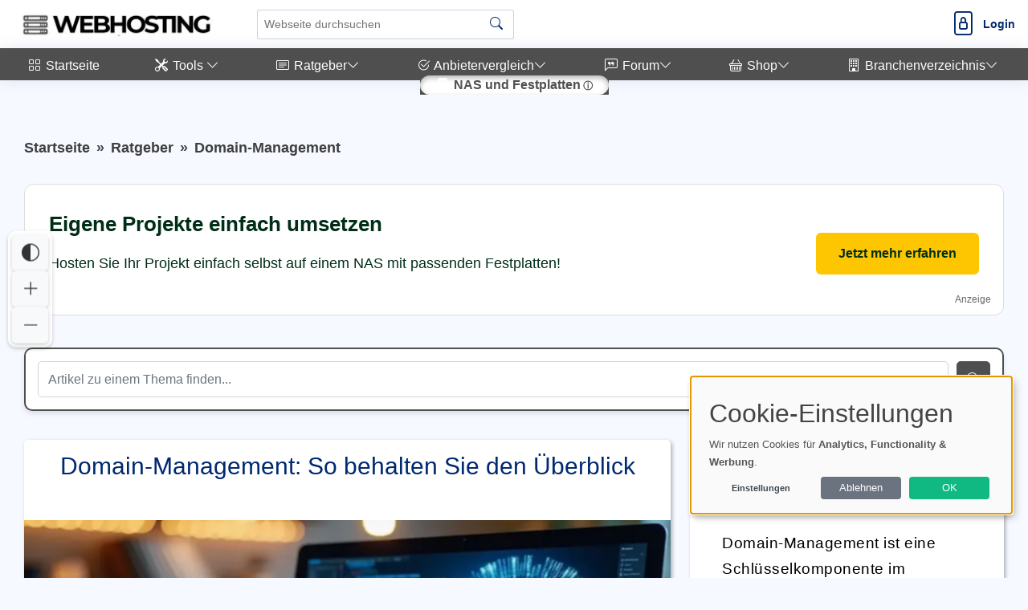

--- FILE ---
content_type: text/html; charset=utf-8
request_url: https://webhosting-verstehen.de/domain-management-so-behalten-sie-den-ueberblick/
body_size: 35427
content:
             <!DOCTYPE html>
        <html lang="de">
        <head>
    <base href="/">
    <meta charset="UTF-8">
    <meta content="width=device-width, initial-scale=1" name="viewport">
    <meta name="language" content="de">
    <meta http-equiv="Content-Language" content="de">
    <title>Domain-Management leicht gemacht: Behalten Sie stets den perfekten Überblick!</title>
    <meta content="Domain-Management ist eine Schlüsselkomponente im Webhosting, die alle Aufgaben rund um den Kauf, die Verlängerung, die Übertragung und Verwaltung von Domains umfasst. Es spielt eine wichtige Rolle bei der Sicherheit, Suchmaschinenoptimierung und dem Aufbau einer starken Online-Präsenz." name="description">
        <meta name="keywords" content="DomainManagement,Webhosting,Digitale-Identität,Sicherheitsmaßnahmen,Geschäftsadresse,Suchmaschinenoptimierung,DomainRegistrar,DomainRenewal,DomainLocking,Websitezugänglichkeit,">
        <meta name="robots" content="index,follow">
	    <meta property="og:title" content="Domain-Management leicht gemacht: Behalten Sie stets den perfekten Überblick!">
    <meta property="og:url" content="https://webhosting-verstehen.de/domain-management-so-behalten-sie-den-ueberblick/">
    <meta property="og:type" content="article">
	<meta property="og:image" content="https://webhosting-verstehen.de/uploads/images/domain-management-so-behalten-sie-den-ueberblick-1738276966.webp">
    <meta property="og:image:width" content="1280">
    <meta property="og:image:height" content="853">
    <meta property="og:image:type" content="image/png">
    <meta property="twitter:card" content="summary_large_image">
    <meta property="twitter:image" content="https://webhosting-verstehen.de/uploads/images/domain-management-so-behalten-sie-den-ueberblick-1738276966.webp">
        <meta name="twitter:site" content="@webhostingverst">
        <meta data-n-head="ssr" property="twitter:title" content="Domain-Management leicht gemacht: Behalten Sie stets den perfekten Überblick!">
    <meta name="twitter:description" content="Domain-Management ist eine Schlüsselkomponente im Webhosting, die alle Aufgaben rund um den Kauf, die Verlängerung, die Übertragung und Verwaltung ...">
        <link rel="canonical" href="https://webhosting-verstehen.de/domain-management-so-behalten-sie-den-ueberblick/">
    	        <link rel="hub" href="https://pubsubhubbub.appspot.com/" />
    <link rel="self" href="https://webhosting-verstehen.de/feed/" />
    <link rel="alternate" hreflang="de" href="https://webhosting-verstehen.de/domain-management-so-behalten-sie-den-ueberblick/" />
    <link rel="alternate" hreflang="x-default" href="https://webhosting-verstehen.de/domain-management-so-behalten-sie-den-ueberblick/" />
        <!-- Sitemap & LLM Content Discovery -->
    <link rel="sitemap" type="application/xml" href="https://webhosting-verstehen.de/sitemap.xml" />
    <link rel="alternate" type="text/plain" href="https://webhosting-verstehen.de/llms.txt" title="LLM Content Guide" />
    <link rel="alternate" type="text/html" href="https://webhosting-verstehen.de/domain-management-so-behalten-sie-den-ueberblick/?format=clean" title="LLM-optimized Clean HTML" />
    <link rel="alternate" type="text/markdown" href="https://webhosting-verstehen.de/domain-management-so-behalten-sie-den-ueberblick/?format=md" title="LLM-optimized Markdown" />
                <meta name="google-site-verification" content="R6y6SXIM0y82fLgdwkNxOuSBp4us9UmDyRv7zNlC-Aw" />
                	                    <!-- Favicons -->
        <link rel="icon" href="https://webhosting-verstehen.de/uploads/images/favicon-webhosting_1698158475.webp" type="image/x-icon">
            <link rel="apple-touch-icon" sizes="120x120" href="https://webhosting-verstehen.de/uploads/images/favicon-webhosting_1698158475.webp">
                <!-- Vendor CSS Files -->
            <link href="https://webhosting-verstehen.de/assets/vendor/bootstrap/css/bootstrap.min.css" rel="preload" as="style" onload="this.onload=null;this.rel='stylesheet'">
        <link href="https://webhosting-verstehen.de/assets/vendor/bootstrap-icons/bootstrap-icons.css" rel="preload" as="style" onload="this.onload=null;this.rel='stylesheet'">
        <link rel="preload" href="https://webhosting-verstehen.de/assets/vendor/bootstrap-icons/fonts/bootstrap-icons.woff2?24e3eb84d0bcaf83d77f904c78ac1f47" as="font" type="font/woff2" crossorigin="anonymous">
        <noscript>
            <link href="https://webhosting-verstehen.de/assets/vendor/bootstrap/css/bootstrap.min.css?v=1" rel="stylesheet">
            <link href="https://webhosting-verstehen.de/assets/vendor/bootstrap-icons/bootstrap-icons.css?v=1" rel="stylesheet" crossorigin="anonymous">
        </noscript>
                <script nonce="K7jo1tOZ7TlXizXgxrn0lw==">
        // Setze die globale Sprachvariable vor dem Laden von Klaro
        window.lang = 'de'; // Setze dies auf den gewünschten Sprachcode
        window.privacyPolicyUrl = 'https://webhosting-verstehen.de/impressum/';
    </script>
        <link href="https://webhosting-verstehen.de/assets/css/cookie-banner-minimal.css?v=6" rel="stylesheet">
    <script defer type="application/javascript" src="https://webhosting-verstehen.de/assets/klaro/dist/config_orig.js?v=2"></script>
    <script data-config="klaroConfig" src="https://webhosting-verstehen.de/assets/klaro/dist/klaro.js?v=2" defer></script>
                        <script src="https://webhosting-verstehen.de/assets/vendor/bootstrap/js/bootstrap.bundle.min.js" defer></script>
    <!-- Template Main CSS File (Minified) -->
    <link href="https://webhosting-verstehen.de/assets/css/style.min.css?v=2" rel="preload" as="style">
    <link href="https://webhosting-verstehen.de/assets/css/style.min.css?v=2" rel="stylesheet">
                <link href="https://webhosting-verstehen.de/assets/css/nav_header.css?v=4" rel="preload" as="style">
        <link href="https://webhosting-verstehen.de/assets/css/nav_header.css?v=4" rel="stylesheet">
            <script nonce="K7jo1tOZ7TlXizXgxrn0lw==">
        var analyticsCode = "\r\n\r\n  var _paq = window._paq = window._paq || [];\r\n  \/* tracker methods like \"setCustomDimension\" should be called before \"trackPageView\" *\/\r\n  _paq.push(['trackPageView']);\r\n  _paq.push(['enableLinkTracking']);\r\n  (function() {\r\n    var u=\"https:\/\/webhosting-verstehen.de\/\";\r\n    _paq.push(['setTrackerUrl', u+'matomo.php']);\r\n    _paq.push(['setSiteId', '43']);\r\n    var d=document, g=d.createElement('script'), s=d.getElementsByTagName('script')[0];\r\n    g.async=true; g.src=u+'matomo.js'; s.parentNode.insertBefore(g,s);\r\n  })();\r\n\r\n";
                document.addEventListener('DOMContentLoaded', function () {
            // Stelle sicher, dass Klaro geladen wurde
            if (typeof klaro !== 'undefined') {
                let manager = klaro.getManager();
                if (manager.getConsent('matomo')) {
                    var script = document.createElement('script');
                    script.type = 'text/javascript';
                    script.text = analyticsCode;
                    document.body.appendChild(script);
                }
            }
        });
            </script>
<style>.tipps li { background-color: #FFFFFF; }.card-header { background-color: #FFFFFF; }.card-footer { background-color: #FFFFFF; }#postheader { background-color: #FFFFFF; }#descboxstart { background-color: rgba(255, 255, 255, 0.9); }#stheaderobj { background-color: rgba(255, 255, 255, 0.9); }#sidebar { background-color: #504F4F !important; }#sidebar .nav-link  { background-color: #504F4F !important; }#sidebar ul li { background-color: #504F4F !important; }#footer { background-color: #504F4F !important; }.menu-wrapper { background-color: #504F4F !important; }.menu-item { background-color: #504F4F !important; }.menu-item:hover { border-bottom: 5px solid #FFFFFF; !important; }.menusel { border-bottom: 5px solid #FFFFFF; !important; }#dropdownMenuButtonKat { background-color: #504F4F !important; }#dropdownMenuButtonAnbieter { background-color: #504F4F !important; }#shopform { border: 2px solid #504F4F !important; }.btn-primary { background-color: #504F4F !important; }.btn-outline-primary { background-color: #504F4F !important; }.btn-outline-primary { border: 1px solid #504F4F !important; }.btn-primary { border: 1px solid #504F4F !important; }.tipps li::before { background-color: #504F4F !important; }.tipps li { border-left: 5px solid #504F4F !important; }.blogpost table th { background-color: #504F4F !important; }.blogpost p a, .forumpost a { text-decoration: none; color: inherit; border-bottom: 3px solid #504F4F; padding-bottom: 2px; }.blogpost li a { text-decoration: none; color: inherit; border-bottom: 3px solid #504F4F; padding-bottom: 2px; }#sidebar .nav-link { color: #FFFFFF !important; }#sidebar a { color: #FFFFFF !important; }#sidebar .bi { color: #FFFFFF !important; }#sidebar .bx { color: #FFFFFF !important; }#sidebar { color: #FFFFFF !important; }.copyright a { color: #FFFFFF !important; }.copyright { color: #FFFFFF !important; }.menu-item { color: #FFFFFF !important; }.katicon { color: #FFFFFF !important; }#dropdownMenuButtonKat { color: #FFFFFF !important; }#dropdownMenuButtonAnbieter { color: #FFFFFF !important; }.btn-primary { color: #FFFFFF !important; }.btn-outline-primary { color: #FFFFFF !important; }.blogpost table th { color: #FFFFFF !important; }.bottom-bar { background-color: #504F4F !important; }.bottom-bar a { background-color: #FFFFFF !important; }.bottom-bar a { color: #504F4F !important; }.kategorie { color: #545454 !important; }</style>            <style>
        /* Grundstil für alle Affiliate-Links */
        a.affiliate {
            position: relative;
        }
        /* Standard: Icon rechts außerhalb (für normale Links) */
        a.affiliate::after {
            content: " ⓘ ";
            font-size: 0.75em;
            transform: translateY(-50%);
            right: -1.2em;
            pointer-events: auto;
            cursor: help;
        }

        /* Tooltip-Standard */
        a.affiliate::before {
            content: "Affiliate-Link";
            position: absolute;
            bottom: 120%;
            right: -1.2em;
            background: #f8f9fa;
            color: #333;
            font-size: 0.75em;
            padding: 2px 6px;
            border: 1px solid #ccc;
            border-radius: 4px;
            white-space: nowrap;
            opacity: 0;
            pointer-events: none;
            transition: opacity 0.2s ease;
            z-index: 10;
        }

        /* Tooltip sichtbar beim Hover */
        a.affiliate:hover::before {
            opacity: 1;
        }

        /* Wenn affiliate-Link ein Button ist – entweder .btn oder .amazon-button */
        a.affiliate.btn::after,
        a.affiliate.amazon-button::after {
            position: relative;
            right: auto;
            top: auto;
            transform: none;
            margin-left: 0.4em;
        }

        a.affiliate.btn::before,
        a.affiliate.amazon-button::before {
            bottom: 120%;
            right: 0;
        }

    </style>
                <script>
            document.addEventListener('DOMContentLoaded', (event) => {
                document.querySelectorAll('a').forEach(link => {
                    link.addEventListener('click', (e) => {
                        const linkUrl = link.href;
                        const currentUrl = window.location.href;

                        // Check if the link is external
                        if (linkUrl.startsWith('http') && !linkUrl.includes(window.location.hostname)) {
                            // Send data to PHP script via AJAX
                            fetch('track_link.php', {
                                method: 'POST',
                                headers: {
                                    'Content-Type': 'application/json'
                                },
                                body: JSON.stringify({
                                    link: linkUrl,
                                    page: currentUrl
                                })
                            }).then(response => {
                                // Handle response if necessary
                                console.log('Link click tracked:', linkUrl);
                            }).catch(error => {
                                console.error('Error tracking link click:', error);
                            });
                        }
                    });
                });
            });
        </script>
        <!-- Schema.org Markup for Language -->
    <script type="application/ld+json">
        {
            "@context": "http://schema.org",
            "@type": "WebPage",
            "inLanguage": "de"
        }
    </script>
    </head>        <body>
        <header id="header" class="header fixed-top d-flex align-items-center">
    <div class="d-flex align-items-center justify-content-between">
                    <i style="margin-right: 10px; margin-left: -10px;" class="bi bi-list toggle-sidebar-btn"></i>
                    <a width="140" height="38" href="https://webhosting-verstehen.de" class="logo d-flex align-items-center">
            <img width="140" height="38" style="width: auto; height: 38px;" src="./uploads/images/logo_1698138140.webp" alt="Logo" fetchpriority="high">
        </a>
            </div><!-- End Logo -->
        <div class="search-bar">
        <form class="search-form d-flex align-items-center" method="GET" action="https://webhosting-verstehen.de/suche/blog/">
                <input type="text" name="query" value="" placeholder="Webseite durchsuchen" title="Webseite durchsuchen">
            <button id="blogsuche" type="submit" title="Suche"><i class="bi bi-search"></i></button>
        </form>
    </div><!-- End Search Bar -->
    <script type="application/ld+json">
        {
            "@context": "https://schema.org",
            "@type": "WebSite",
            "name": "Webhosting Verstehen",
            "url": "https://webhosting-verstehen.de/",
            "potentialAction": {
                "@type": "SearchAction",
                "target": "https://webhosting-verstehen.de/suche/blog/?query={search_term_string}",
                "query-input": "required name=search_term_string"
            }
        }
    </script>
        <nav class="header-nav ms-auto">
        <ul class="d-flex align-items-center">
            <li class="nav-item d-block d-lg-none">
                <a class="nav-link nav-icon search-bar-toggle" aria-label="Search" href="#">
                    <i class="bi bi-search"></i>
                </a>
            </li><!-- End Search Icon-->
                                    <li class="nav-item dropdown pe-3">
                                                            <a class="nav-link nav-profile d-flex align-items-center pe-0" aria-label="Login" href="https://webhosting-verstehen.de/login.html">
                            <i style="font-size: 30px;" class="bi bi-file-lock"></i>
                            <span class="d-none d-md-block ps-2 loginlink">Login</span>
                        </a>
                                                </li><!-- End Profile Nav -->

        </ul>
    </nav><!-- End Icons Navigation -->
</header>
<aside id="sidebar" class="sidebar">
    <ul class="sidebar-nav" id="sidebar-nav">
        <li class="nav-item">
            <a class="nav-link nav-page-link" href="https://webhosting-verstehen.de">
                <i class="bi bi-grid"></i>
                <span>Startseite</span>
            </a>
        </li>
        <li class="nav-item"><a class="nav-link nav-toggle-link collapsed" data-bs-target="#kat1" data-bs-toggle="collapse" href="#"><i class="bi bi-tools"></i>&nbsp;<span>Tools </span><i class="bi bi-chevron-down ms-auto"></i></a><ul id="kat1" class="nav-content nav-collapse collapse" data-bs-parent="#sidebar-nav"><li class="nav-item"><a class="nav-link nav-page-link" href="https://webhosting-verstehen.de/server-ausfallkosten-kalkulator" target="_self"><i class="bi bi-circle"></i><span>Server Ausfallkosten-Kalkulator</span></a></li><li class="nav-item"><a class="nav-link nav-page-link" href="https://webhosting-verstehen.de/migration-checkliste-generator-cms-datenbanken-e-mail-accounts-dns-eintraege" target="_self"><i class="bi bi-circle"></i><span>Migration-Checkliste-Generator</span></a></li><li class="nav-item"><a class="nav-link nav-page-link" href="https://webhosting-verstehen.de/cms-eignungs-check" target="_self"><i class="bi bi-circle"></i><span>CMS-Eignungs-Check</span></a></li><li class="nav-item"><a class="nav-link nav-page-link" href="https://webhosting-verstehen.de/datenschutz-rechts-check-fragenkatalog-webseite" target="_self"><i class="bi bi-circle"></i><span>Datenschutz-/Rechts-Check-Fragenkatalog Webseite</span></a></li><li class="nav-item"><a class="nav-link nav-page-link" href="https://webhosting-verstehen.de/hosting-feature-checkliste" target="_self"><i class="bi bi-circle"></i><span>Hosting-Feature-Checkliste</span></a></li></ul></li>        <!-- End Dashboard Nav -->
                <li class="nav-item">
            <a class="nav-link nav-toggle-link " data-bs-target="#components-blog" data-bs-toggle="collapse" href="#">
                <i class="bi bi-card-text"></i>&nbsp;<span>Ratgeber</span><i class="bi bi-chevron-down ms-auto"></i>
            </a>
            <ul id="components-blog" class="nav-content nav-collapse " data-bs-parent="#sidebar-nav">
                    <li>
                        <a href="https://webhosting-verstehen.de/blog.html">
                            <i class="bi bi-circle"></i><span> Neuste Beiträge</span>
                        </a>
                    </li>
                                            <li>
                            <a href="https://webhosting-verstehen.de/kategorie/allgemein/">
                                <i class="bi bi-circle"></i><span> Allgemein</span>
                            </a>
                        </li>
                                            <li>
                            <a href="https://webhosting-verstehen.de/kategorie/grundlagen-des-webhostings/">
                                <i class="bi bi-circle"></i><span> Grundlagen des Webhostings</span>
                            </a>
                        </li>
                                            <li>
                            <a href="https://webhosting-verstehen.de/kategorie/shared-und-dedicated-hosting/">
                                <i class="bi bi-circle"></i><span> Shared und Dedicated Hosting</span>
                            </a>
                        </li>
                                            <li>
                            <a href="https://webhosting-verstehen.de/kategorie/vps-und-cloud-hosting/">
                                <i class="bi bi-circle"></i><span> VPS und Cloud-Hosting</span>
                            </a>
                        </li>
                                            <li>
                            <a href="https://webhosting-verstehen.de/kategorie/sicherheit-und-backup/">
                                <i class="bi bi-circle"></i><span> Sicherheit und Backup</span>
                            </a>
                        </li>
                                            <li>
                            <a href="https://webhosting-verstehen.de/kategorie/content-management-systeme/">
                                <i class="bi bi-circle"></i><span> Content-Management-Systeme</span>
                            </a>
                        </li>
                                            <li>
                            <a href="https://webhosting-verstehen.de/kategorie/geschwindigkeit/">
                                <i class="bi bi-circle"></i><span> Geschwindigkeit</span>
                            </a>
                        </li>
                                            <li>
                            <a href="https://webhosting-verstehen.de/kategorie/e-mail-und-domains/">
                                <i class="bi bi-circle"></i><span> E-Mail und Domains</span>
                            </a>
                        </li>
                                </ul>
        </li><!-- End Components Nav -->
                                    <li class="nav-item">
                <a class="nav-link nav-toggle-link collapsed" data-bs-target="#components-nav" data-bs-toggle="collapse" href="#">
                    <i class="bi bi-check2-circle"></i>&nbsp;<span>Anbietervergleich</span><i class="bi bi-chevron-down ms-auto"></i>
                </a>
                <ul id="components-nav" class="nav-content nav-collapse collapse" data-bs-parent="#sidebar-nav">
                        <li>
                            <a href="https://webhosting-verstehen.de/reviews.html">
                                <i class="bi bi-circle"></i><span> Übersicht </span>
                            </a>
                        </li>
                                            <li>
                            <a href="https://webhosting-verstehen.de/reviews/internet/">
                                <i class="bi bi-circle"></i><span> Internet</span>
                            </a>
                        </li>
                                            <li>
                            <a href="https://webhosting-verstehen.de/reviews/cpu/">
                                <i class="bi bi-circle"></i><span> CPU</span>
                            </a>
                        </li>
                                            <li>
                            <a href="https://webhosting-verstehen.de/reviews/gpu/">
                                <i class="bi bi-circle"></i><span> GPU</span>
                            </a>
                        </li>
                                            <li>
                            <a href="https://webhosting-verstehen.de/reviews/webhosting/">
                                <i class="bi bi-circle"></i><span> Webhosting</span>
                            </a>
                        </li>
                                            <li>
                            <a href="https://webhosting-verstehen.de/reviews/ram/">
                                <i class="bi bi-circle"></i><span> RAM</span>
                            </a>
                        </li>
                                            <li>
                            <a href="https://webhosting-verstehen.de/reviews/server-racks/">
                                <i class="bi bi-circle"></i><span> Server-Racks</span>
                            </a>
                        </li>
                                            <li>
                            <a href="https://webhosting-verstehen.de/reviews/nas-geraete/">
                                <i class="bi bi-circle"></i><span> NAS-Geräte</span>
                            </a>
                        </li>
                                            <li>
                            <a href="https://webhosting-verstehen.de/reviews/router/">
                                <i class="bi bi-circle"></i><span> Router</span>
                            </a>
                        </li>
                                            <li>
                            <a href="https://webhosting-verstehen.de/reviews/switches/">
                                <i class="bi bi-circle"></i><span> Switches</span>
                            </a>
                        </li>
                                            <li>
                            <a href="https://webhosting-verstehen.de/reviews/usv-anlagen/">
                                <i class="bi bi-circle"></i><span> USV-Anlagen</span>
                            </a>
                        </li>
                                            <li>
                            <a href="https://webhosting-verstehen.de/reviews/kabelmanagement-systeme/">
                                <i class="bi bi-circle"></i><span> Kabelmanagement-Systeme</span>
                            </a>
                        </li>
                                            <li>
                            <a href="https://webhosting-verstehen.de/reviews/rackmount-server/">
                                <i class="bi bi-circle"></i><span> Rackmount-Server</span>
                            </a>
                        </li>
                                            <li>
                            <a href="https://webhosting-verstehen.de/reviews/ssd-festplatten/">
                                <i class="bi bi-circle"></i><span> SSD-Festplatten</span>
                            </a>
                        </li>
                                            <li>
                            <a href="https://webhosting-verstehen.de/reviews/firewalls/">
                                <i class="bi bi-circle"></i><span> Firewalls</span>
                            </a>
                        </li>
                                            <li>
                            <a href="https://webhosting-verstehen.de/reviews/netzwerkkarten/">
                                <i class="bi bi-circle"></i><span> Netzwerkkarten</span>
                            </a>
                        </li>
                                                        </ul>
            </li><!-- End Components Nav -->
                                <li class="nav-item">
            <a class="nav-link nav-toggle-link collapsed" data-bs-target="#forum-nav" data-bs-toggle="collapse" href="#">
                <i class="bi bi-chat-left-quote"></i>&nbsp;<span>Forum</span><i class="bi bi-chevron-down ms-auto"></i>
            </a>
                        <ul id="forum-nav" class="nav-content nav-collapse collapse" data-bs-parent="#sidebar-nav">
            <li>
                <a href="https://webhosting-verstehen.de/forum/">
                    <i class="bi bi-circle"></i><span> Neuste Beiträge</span>
                </a>
            </li>
                    <li>
            <a href="https://webhosting-verstehen.de/forum/allgemein/">
                <i class="bi bi-circle"></i><span> Allgemein</span>
            </a>
        </li>
            <li>
            <a href="https://webhosting-verstehen.de/forum/grundlagen-des-webhostings/">
                <i class="bi bi-circle"></i><span> Grundlagen des Webhostings</span>
            </a>
        </li>
            <li>
            <a href="https://webhosting-verstehen.de/forum/shared-und-dedicated-hosting/">
                <i class="bi bi-circle"></i><span> Shared und Dedicated Hosting</span>
            </a>
        </li>
            <li>
            <a href="https://webhosting-verstehen.de/forum/vps-und-cloud-hosting/">
                <i class="bi bi-circle"></i><span> VPS und Cloud-Hosting</span>
            </a>
        </li>
            <li>
            <a href="https://webhosting-verstehen.de/forum/sicherheit-und-backup/">
                <i class="bi bi-circle"></i><span> Sicherheit und Backup</span>
            </a>
        </li>
            <li>
            <a href="https://webhosting-verstehen.de/forum/content-management-systeme/">
                <i class="bi bi-circle"></i><span> Content-Management-Systeme</span>
            </a>
        </li>
            <li>
            <a href="https://webhosting-verstehen.de/forum/geschwindigkeit/">
                <i class="bi bi-circle"></i><span> Geschwindigkeit</span>
            </a>
        </li>
            <li>
            <a href="https://webhosting-verstehen.de/forum/e-mail-und-domains/">
                <i class="bi bi-circle"></i><span> E-Mail und Domains</span>
            </a>
        </li>
            <li>
            <a href="https://webhosting-verstehen.de/forum/trends-und-technologie-updates/">
                <i class="bi bi-circle"></i><span> Trends und Technologie-Updates</span>
            </a>
        </li>
        </ul>
        </li><!-- End Dashboard Nav -->
                        <li class="nav-item">
                                <a class="nav-link nav-toggle-link collapsed" data-bs-target="#shop-nav" data-bs-toggle="collapse" href="#">
                    <i class="bi bi-basket"></i>&nbsp;<span>Shop</span><i class="bi bi-chevron-down ms-auto"></i>
                </a>
                                    <ul id="shop-nav" class="nav-content nav-collapse collapse" data-bs-parent="#sidebar-nav">
                        <li>
                            <a href="https://webhosting-verstehen.de/shop.html">
                                <i class="bi bi-circle"></i><span> Empfehlungen</span>
                            </a>
                        </li>
                                                    <li>
                                <a href="https://webhosting-verstehen.de/shop/deutsche-glasfaser/">
                                    <i class="bi bi-circle"></i><span> Deutsche Glasfaser</span>
                                </a>
                            </li>
                                                                    </ul>
                            </li><!-- End Dashboard Nav -->
                                <li class="nav-item">
                    <a class="nav-link nav-toggle-link collapsed" data-bs-target="#branchenportal-nav" data-bs-toggle="collapse" href="#">
                        <i class="bi bi-building"></i>&nbsp;<span>Branchenverzeichnis</span><i class="bi bi-chevron-down ms-auto"></i>
                    </a>
                    <ul id="branchenportal-nav" class="nav-content nav-collapse collapse" data-bs-parent="#sidebar-nav">
                        <li>
                            <a href="https://webhosting-verstehen.de/verzeichnis/">
                                <i class="bi bi-circle"></i><span> Übersicht</span>
                            </a>
                        </li>
                                                <li>
                            <a href="https://webhosting-verstehen.de/verzeichnis/tools/">
                                <i class="bi bi-circle"></i><span> Tools</span>
                            </a>
                        </li>
                                                <li>
                            <a href="https://webhosting-verstehen.de/verzeichnis/webseiten/">
                                <i class="bi bi-circle"></i><span> Webseiten</span>
                            </a>
                        </li>
                                                <li>
                            <a href="https://webhosting-verstehen.de/verzeichnis/dienstleister/">
                                <i class="bi bi-circle"></i><span> Dienstleister</span>
                            </a>
                        </li>
                                            </ul>
                </li>
                        <li class="nav-item"><a style="background-color: #FFFFFF !important;color: #504F4F !important;border-radius: 50px !important;font-weight: bold !important;box-shadow: inset 0 3px 6px rgba(0, 0, 0, 0.3);" class="nav-link nav-page-link affiliate" href="https://webhosting-verstehen.de/goto/nas" target="_blank"><i style="" class="bi bi-device-hdd-fill"></i>&nbsp;<span>NAS und Festplatten</span></a></li>        <!-- End Dashboard Nav -->
    </ul>

</aside><!-- End Sidebar-->
<style>
    .nav-collapse.collapse {
        display: none;
        transition: all 0.3s ease; /* Übergangseffekt */
    }

    .nav-collapse.show {
        display: block;
        transition: all 0.3s ease; /* Übergangseffekt */
    }
</style>
<script nonce="K7jo1tOZ7TlXizXgxrn0lw==">
    document.addEventListener("DOMContentLoaded", function() {
        var navLinks = document.querySelectorAll('.nav-toggle-link');

        navLinks.forEach(function(link) {
            var siblingNav = link.nextElementSibling;

            if (siblingNav && siblingNav.classList.contains('nav-collapse')) {

                // Desktop: Öffnen beim Mouseover, Schließen beim Mouseout
                if (window.matchMedia("(hover: hover)").matches) {
                    link.addEventListener('mouseover', function() {
                        document.querySelectorAll('.nav-collapse').forEach(function(nav) {
                            nav.classList.remove('show');
                            nav.classList.add('collapse');
                        });

                        siblingNav.classList.remove('collapse');
                        siblingNav.classList.add('show');
                    });

                    siblingNav.addEventListener('mouseleave', function() {
                        setTimeout(function() {
                            if (!siblingNav.matches(':hover') && !link.matches(':hover')) {
                                siblingNav.classList.remove('show');
                                siblingNav.classList.add('collapse');
                            }
                        }, 300);
                    });

                    link.addEventListener('mouseleave', function() {
                        setTimeout(function() {
                            if (!siblingNav.matches(':hover') && !link.matches(':hover')) {
                                siblingNav.classList.remove('show');
                                siblingNav.classList.add('collapse');
                            }
                        }, 300);
                    });
                }

                // Mobile: Toggle-Menü per Tap
                else {
                    link.addEventListener('click', function(e) {
                        e.preventDefault();

                        if (siblingNav.classList.contains('show')) {
                            siblingNav.classList.remove('show');
                            siblingNav.classList.add('collapse');
                        } else {
                            document.querySelectorAll('.nav-collapse').forEach(function(nav) {
                                nav.classList.remove('show');
                                nav.classList.add('collapse');
                            });

                            siblingNav.classList.remove('collapse');
                            siblingNav.classList.add('show');
                        }
                    });
                }
            }
        });
    });
</script>



        <main id="main" class="main">
            <!-- @graph Schema.org für LLM Knowledge Graph -->
<script type="application/ld+json">
{
    "@context": "https://schema.org",
    "@graph": [
        {
            "@type": "Organization",
            "@id": "https://webhosting-verstehen.de/#organization",
            "name": "Provimedia GmbH",
            "url": "https://webhosting-verstehen.de/",
            "logo": {
                "@type": "ImageObject",
                "url": "https://webhosting-verstehen.de/uploads/images/logo_1698138140.webp"
            }
        },
        {
            "@type": "WebPage",
            "@id": "https://webhosting-verstehen.de/domain-management-so-behalten-sie-den-ueberblick/#webpage",
            "url": "https://webhosting-verstehen.de/domain-management-so-behalten-sie-den-ueberblick/",
            "name": "Domain-Management: So behalten Sie den Überblick",
            "isPartOf": {
                "@id": "https://webhosting-verstehen.de/#website"
            },
            "primaryImageOfPage": {
                "@type": "ImageObject",
                "url": "https://webhosting-verstehen.de/uploads/images/domain-management-so-behalten-sie-den-ueberblick-1738276966.webp"
            },
            "datePublished": "2023-09-29T16:44:00+02:00",
            "dateModified": "2024-11-13T13:07:47+01:00",
            "inLanguage": "de"
        },
        {
            "@type": "Article",
            "@id": "https://webhosting-verstehen.de/domain-management-so-behalten-sie-den-ueberblick/#article",
            "headline": "Domain-Management: So behalten Sie den Überblick",
            "url": "https://webhosting-verstehen.de/domain-management-so-behalten-sie-den-ueberblick/",
            "mainEntityOfPage": {
                "@id": "https://webhosting-verstehen.de/domain-management-so-behalten-sie-den-ueberblick/#webpage"
            },
            "image": "https://webhosting-verstehen.de/uploads/images/domain-management-so-behalten-sie-den-ueberblick-1738276966.webp",
            "datePublished": "2023-09-29T16:44:00+02:00",
            "dateModified": "2024-11-13T13:07:47+01:00",
            "publisher": {
                "@id": "https://webhosting-verstehen.de/#organization"
            },
            "author": {
                "@id": "https://webhosting-verstehen.de/domain-management-so-behalten-sie-den-ueberblick/#author"
            },
            "inLanguage": "de"
        },
        {
            "@type": "BreadcrumbList",
            "@id": "https://webhosting-verstehen.de/domain-management-so-behalten-sie-den-ueberblick/#breadcrumb",
            "itemListElement": [
                {
                    "@type": "ListItem",
                    "position": 1,
                    "name": "Start",
                    "item": "https://webhosting-verstehen.de/"
                },
                {
                    "@type": "ListItem",
                    "position": 2,
                    "name": "Domain-Management",
                    "item": "https://webhosting-verstehen.de/kategorie/domain-management/"
                },
                {
                    "@type": "ListItem",
                    "position": 3,
                    "name": "Domain-Management: So behalten Sie den Überblick"
                }
            ]
        }
    ]
}</script>

<div itemscope itemtype="https://schema.org/Article">
    <meta itemprop="headline" content="Domain-Management: So behalten Sie den Überblick">
<div id="progress-bar"></div>
<div class="pagetitle">
    <nav>
        <ol itemscope itemtype="https://schema.org/BreadcrumbList" class="breadcrumb">
            <li itemprop="itemListElement" itemscope itemtype="https://schema.org/ListItem" class="breadcrumb-item">
                <a itemprop="item" href="https://webhosting-verstehen.de/">
                    <span itemprop="name">Startseite</span></a>
                    <meta itemprop="position" content="1" />
            </li>
                        <li itemprop="itemListElement" itemscope itemtype="https://schema.org/ListItem" class="breadcrumb-item">
                <a itemprop="item" href="https://webhosting-verstehen.de/blog.html">
                    <span itemprop="name">Ratgeber</span></a>
                <meta itemprop="position" content="2" />
            </li>
            <li itemprop="itemListElement" itemscope itemtype="https://schema.org/ListItem" class="breadcrumb-item active">
                <a itemprop="item" href="https://webhosting-verstehen.de/kategorie/domain-management/">
                    <span itemprop="name">Domain-Management</span></a>
                <meta itemprop="position" content="3" />
            </li>
                    </ol>
    </nav>
</div><!-- End Page Title -->
<section class="section blog profile dashboard">
    <!--googleoff: all-->
<div style="width:100%; margin:20px auto; padding:30px; border:1px solid #ddd; border-radius:12px; background:#FFFFFF; font-family:Arial, sans-serif; box-sizing:border-box; display:flex; flex-wrap:wrap; align-items:center; justify-content:space-between; position:relative;">
    <div style="flex:1 1 auto; min-width:200px; margin-right:20px;">
        <div style="font-size:26px; font-weight:bold; color:#002E18; margin-bottom:15px;">
            Eigene Projekte einfach umsetzen
        </div>
        <div style="font-size:18px; color:#002E18; margin-bottom:20px; line-height:1.6;">
Hosten Sie Ihr Projekt einfach selbst auf einem NAS mit passenden Festplatten!       </div>
    </div>
    <a href="https://webhosting-verstehen.de/goto/nas" target="_blank" rel="nofollow" style="flex:0 0 auto; padding:14px 28px; background:#fec600; color:#002E18; text-decoration:none; border-radius:6px; font-size:16px; margin-top:10px;">
        Jetzt mehr erfahren
    </a>
    <div style="position:absolute; bottom:10px; right:15px; font-size:12px; color:#002E18;">
        Anzeige
    </div>
</div>
<!--googleon: all-->
    <div style="margin-bottom: 20px; margin-top: 0px;" class="row">
    <div class="col-md-12">
        <form id="shopform" class="search-form d-flex align-items-center mobilepadding" method="GET" action="https://webhosting-verstehen.de/suche/blog/">
            <input autocomplete="off" id="search" class="form-control" type="text" name="query" value="" placeholder="Artikel zu einem Thema finden..." title="Artikel zu einem Thema finden...">
            <div style="display: none;" id="spinner" class="spinner-border spinner-border text-success" role="status"></div>
            <button class="btn btn-primary" id="shopsuche" type="submit" title="Suche"><i class="bi bi-search"></i></button>
        </form>
        <ul id="suggestions"></ul>
    </div>
</div>
<script>
    // JavaScript mit Debouncing für die Suche
    let timeout = null;

    document.addEventListener("DOMContentLoaded", function() {
        var searchField = document.getElementById('search');

        // Setze den Event Listener für das Leeren des Inhalts beim Fokussieren des Feldes
        searchField.addEventListener('focus', function() {
            this.value = "";
        });

        // Event Listener für die Eingabe im Suchfeld
        searchField.addEventListener('input', function() {
            // Löscht den vorherigen Timeout, um mehrfaches Senden zu verhindern
            clearTimeout(timeout);

            // Setzt einen neuen Timeout
            timeout = setTimeout(() => {
                const query = this.value;

                // Beginne die Suche nur, wenn die Eingabe mindestens 2 Zeichen hat
                if (query.length >= 2) {
                    fetch(`search_blog.php?query=${query}`)
                        .then(response => response.json())
                        .then(data => {
                            const suggestions = document.getElementById('suggestions');
                            suggestions.innerHTML = '';  // Vorherige Vorschläge löschen

                            // CSS für #suggestions anpassen und border: 1px setzen
                            suggestions.style.border = '1px solid #ddd';

                            // Vorschläge anzeigen
                            data.forEach(item => {
                                const li = document.createElement('li');

                                // Erstelle ein Bild-Element für die Miniaturansicht
                                const img = document.createElement('img');
                                img.src = item.bild_url;  // Setze die Bildquelle
                                img.alt = item.name;      // Alternativtext für das Bild
                                img.style.width = '70px'; // Setze die Breite des Bildes für eine Miniaturansicht
                                img.style.height = '40px';
                                img.style.marginRight = '10px'; // Abstand zwischen Bild und Text

                                // Erstelle einen Textknoten für den Namen
                                const text = document.createTextNode(item.name);

                                // Füge das Bild und den Text in das Listenelement ein
                                li.appendChild(img);
                                li.appendChild(text);

                                li.addEventListener('click', function() {
                                    // Ziel-URL auf Basis des Slugs aus dem JSON
                                    const targetUrl = "https://webhosting-verstehen.de/" + item.slug + "/";

                                    // Weiterleitung auf die neue URL
                                    window.location.href = targetUrl;
                                });

                                suggestions.appendChild(li);
                            });
                        });
                } else {
                    // Wenn weniger als 2 Zeichen eingegeben sind, die Liste leeren
                    document.getElementById('suggestions').innerHTML = '';
                }
            }, 300);  // Warte 300ms nach der letzten Eingabe
        });
    });
</script>    <div class="row">
        <div class="col-md-8">
            <div style="box-shadow: 2px 2px 5px rgba(0, 0, 0, 0.3);" class="card">
                <div id="postheader" style="min-height: 100px; color: #000; border-top-left-radius: 10px; border-top-right-radius: 10px; padding: 15px; position: relative; z-index: 2;">
                                        <h1 style="text-align: center; color: #012970;" class="welcomme">Domain-Management: So behalten Sie den Überblick</h1>
                </div>
                                                                <div class="animated-image-container" itemprop="image" itemscope itemtype="https://schema.org/ImageObject">
                            <img itemprop="url"
                                 src="https://webhosting-verstehen.de/uploads/images/domain-management-so-behalten-sie-den-ueberblick-1738276966.webp"
                                                                  width="1000"
                                 height="571"
                                 fetchpriority="high"
                                 loading="eager"
                                 style="border-radius: 0px;"
                                 class="card-img-top"
                                 alt="Domain-Management: So behalten Sie den Überblick">
                            <meta itemprop="width" content="1000">
                            <meta itemprop="height" content="571">
                        </div>
                                                                                <div style="min-height: 80px;" id="postinfohead" class="card-header">
                         <span id="shrebox">
                            <div class="dropdown">
                                <button class="dropbtn" title="Share Button"><i class="bi bi-share"></i> <span class="hide-on-mobile">Teilen</span></button>
                                <div class="dropdown-content">
                                    <a target="_blank" rel="nofollow" href="https://x.com/intent/tweet?text=Domain-Management%3A+So+behalten+Sie+den+%C3%9Cberblick&amp;url=https://webhosting-verstehen.de/domain-management-so-behalten-sie-den-ueberblick/&amp;"><i class="bi bi-twitter"></i> Twitter</a>
                                    <a target="_blank" rel="nofollow" href="https://www.linkedin.com/shareArticle?url=https://webhosting-verstehen.de/domain-management-so-behalten-sie-den-ueberblick&amp;title=Domain-Management%3A+So+behalten+Sie+den+%C3%9Cberblick"><i class="bi bi-linkedin"></i> LinkedIn</a>
                                    <a href="mailto:?subject=Domain-Management: So behalten Sie den Überblick&body=https://webhosting-verstehen.de/domain-management-so-behalten-sie-den-ueberblick/"><i class="bi bi-envelope"></i> E-Mail</a>
                                </div>
                            </div>
                        </span>
                        <span style="background-color: #FFFFFF; padding: 10px; border-radius: 10px; border: 1px solid #dee1e7; margin: 5px;"> <i class="bi bi-calendar-event"></i> 29.09.2023</span>  <span style="background-color: #FFFFFF; padding: 10px; border-radius: 10px; border: 1px solid #dee1e7; margin: 5px;"><i class="bi bi-eye"></i> 2329 <span class="hide-on-mobile">mal gelesen</span></span>
                                                    
                            <span style="background-color: #FFFFFF; padding: 10px; border-radius: 10px; border: 1px solid #dee1e7; margin: 5px;"><a style="font-weight: normal;" href="https://webhosting-verstehen.de/domain-management-so-behalten-sie-den-ueberblick/#kommentare"><i class="bi bi-chat-dots"></i> 5                                <span class="hide-on-mobile">Kommentare</span></a>
                            </span>

                                                                                                                        </div>
                                        
                                        <style nonce="K7jo1tOZ7TlXizXgxrn0lw==">
                        /* Tab-Links immer sichtbar und schwarz machen */
                        .article-jumplinks-container .jumplink-nav {
                            color: #000000 !important;
                            opacity: 1 !important;
                        }
                        .article-jumplinks-container .jumplink-nav:hover {
                            color: #000000 !important;
                            opacity: 1 !important;
                        }
                        .article-jumplinks-container .nav-link {
                            color: #000000 !important;
                        }
                        .article-jumplinks-container .nav-link:hover {
                            color: #000000 !important;
                        }
                    </style>
                    <div style="margin-top: 20px;" class="article-jumplinks-container">
                        <ul class="nav nav-tabs" role="navigation">
                            <li class="nav-item active">
                                <a class="nav-link jumplink-nav active" href="#content-artikel">Artikel</a>
                            </li>
                            <li style="margin-left: 5px;" lass="nav-item">
                                <a class="nav-link jumplink-nav active" href="#erfahrungen-content">Erfahrungen & Meinungen</a>
                            </li>
                        </ul>
                    </div>
                                        
                                                            
                                            <div id="helpfull_content" class="alert helpfull_content">
                            <ul>
<li>Verwenden Sie ein zentrales Domain-Management-Tool, um alle Ihre Domains und deren Ablaufdaten an einem Ort zu überwachen.</li>
<li>Richten Sie automatische Erneuerungen ein, um zu verhindern, dass wichtige Domains ungewollt auslaufen.</li>
<li>Halten Sie Ihre Kontaktinformationen stets aktuell, um wichtige Benachrichtigungen zu Domain-Änderungen oder Erneuerungen zu erhalten.</li>
</ul>                        </div>
                                        
                                        <article id="articlecontent" style="min-height: 600px;">
                                        <div itemprop="articleBody" style="padding-top: 10px; min-height: 600px;" class="card-body blogpost" data-no-ad="true">
                                        <div id="content-artikel" style="scroll-margin-top: 80px;"></div>
                                        
        <div  id='toc' style='margin-bottom: 10px; margin-top: -20px;' itemscope itemtype='https://schema.org/ItemList'><h2 itemprop='name'>Inhaltsverzeichnis:</h2><div style='padding-bottom: 10px;' itemprop='itemListElement' itemscope itemtype='https://schema.org/ListItem'><meta itemprop='position' content='1' /><a href='https://webhosting-verstehen.de/domain-management-so-behalten-sie-den-ueberblick/#einleitung-willkommen-in-der-welt-des-domain-managements' itemprop='url'
style='display: flex; align-items: flex-start; gap: 0.15em; text-decoration: none; padding-left: 20px; font-weight: 100; font-size: 15px;'>
    <i class='bi bi-caret-right' style='flex-shrink: 0;'></i>
    <span itemprop='name' style='display: block;'>Einleitung: Willkommen in der Welt des Domain-Managements</span>
</a></div><div style='padding-bottom: 10px;' itemprop='itemListElement' itemscope itemtype='https://schema.org/ListItem'><meta itemprop='position' content='2' /><a href='https://webhosting-verstehen.de/domain-management-so-behalten-sie-den-ueberblick/#was-ist-domain-management' itemprop='url'
style='display: flex; align-items: flex-start; gap: 0.15em; text-decoration: none; padding-left: 20px; font-weight: 100; font-size: 15px;'>
    <i class='bi bi-caret-right' style='flex-shrink: 0;'></i>
    <span itemprop='name' style='display: block;'>Was ist Domain-Management?</span>
</a></div><div style='padding-bottom: 10px;' itemprop='itemListElement' itemscope itemtype='https://schema.org/ListItem'><meta itemprop='position' content='3' /><a href='https://webhosting-verstehen.de/domain-management-so-behalten-sie-den-ueberblick/#vor-und-nachteile-des-domain-managements' itemprop='url'
style='display: flex; align-items: flex-start; gap: 0.15em; text-decoration: none; padding-left: 20px; font-weight: 100; font-size: 15px;'>
    <i class='bi bi-caret-right' style='flex-shrink: 0;'></i>
    <span itemprop='name' style='display: block;'>Vor- und Nachteile des Domain-Managements</span>
</a></div><div style='padding-bottom: 10px;' itemprop='itemListElement' itemscope itemtype='https://schema.org/ListItem'><meta itemprop='position' content='4' /><a href='https://webhosting-verstehen.de/domain-management-so-behalten-sie-den-ueberblick/#warum-ist-domain-management-wichtig' itemprop='url'
style='display: flex; align-items: flex-start; gap: 0.15em; text-decoration: none; padding-left: 20px; font-weight: 100; font-size: 15px;'>
    <i class='bi bi-caret-right' style='flex-shrink: 0;'></i>
    <span itemprop='name' style='display: block;'>Warum ist Domain-Management wichtig?</span>
</a></div><div style='padding-bottom: 10px;' itemprop='itemListElement' itemscope itemtype='https://schema.org/ListItem'><meta itemprop='position' content='5' /><a href='https://webhosting-verstehen.de/domain-management-so-behalten-sie-den-ueberblick/#erste-schritte-domain-management-f-uuml-r-einsteiger' itemprop='url'
style='display: flex; align-items: flex-start; gap: 0.15em; text-decoration: none; padding-left: 20px; font-weight: 100; font-size: 15px;'>
    <i class='bi bi-caret-right' style='flex-shrink: 0;'></i>
    <span itemprop='name' style='display: block;'>Erste Schritte: Domain-Management f&uuml;r Einsteiger</span>
</a></div><div style='padding-bottom: 10px;' itemprop='itemListElement' itemscope itemtype='https://schema.org/ListItem'><meta itemprop='position' content='6' /><a href='https://webhosting-verstehen.de/domain-management-so-behalten-sie-den-ueberblick/#was-ist-domain-management-und-wie-funktioniert-es' itemprop='url'
style='display: flex; align-items: flex-start; gap: 0.15em; text-decoration: none; padding-left: 20px; font-weight: 100; font-size: 15px;'>
    <i class='bi bi-caret-right' style='flex-shrink: 0;'></i>
    <span itemprop='name' style='display: block;'>Was ist Domain-Management und wie funktioniert es?</span>
</a></div><div style='padding-bottom: 10px;' itemprop='itemListElement' itemscope itemtype='https://schema.org/ListItem'><meta itemprop='position' content='7' /><a href='https://webhosting-verstehen.de/domain-management-so-behalten-sie-den-ueberblick/#best-practices-im-domain-management' itemprop='url'
style='display: flex; align-items: flex-start; gap: 0.15em; text-decoration: none; padding-left: 20px; font-weight: 100; font-size: 15px;'>
    <i class='bi bi-caret-right' style='flex-shrink: 0;'></i>
    <span itemprop='name' style='display: block;'>Best Practices im Domain-Management</span>
</a></div><div style='padding-bottom: 10px;' itemprop='itemListElement' itemscope itemtype='https://schema.org/ListItem'><meta itemprop='position' content='8' /><a href='https://webhosting-verstehen.de/domain-management-so-behalten-sie-den-ueberblick/#domain-management-und-seo-die-relevanz' itemprop='url'
style='display: flex; align-items: flex-start; gap: 0.15em; text-decoration: none; padding-left: 20px; font-weight: 100; font-size: 15px;'>
    <i class='bi bi-caret-right' style='flex-shrink: 0;'></i>
    <span itemprop='name' style='display: block;'>Domain-Management und SEO: Die Relevanz</span>
</a></div><div style='padding-bottom: 10px;' itemprop='itemListElement' itemscope itemtype='https://schema.org/ListItem'><meta itemprop='position' content='9' /><a href='https://webhosting-verstehen.de/domain-management-so-behalten-sie-den-ueberblick/#schlussfolgerung-die-vorteile-des-domain-management' itemprop='url'
style='display: flex; align-items: flex-start; gap: 0.15em; text-decoration: none; padding-left: 20px; font-weight: 100; font-size: 15px;'>
    <i class='bi bi-caret-right' style='flex-shrink: 0;'></i>
    <span itemprop='name' style='display: block;'>Schlussfolgerung: Die Vorteile des Domain-Management</span>
</a></div><div style='padding-bottom: 10px;' itemprop='itemListElement' itemscope itemtype='https://schema.org/ListItem'><meta itemprop='position' content='10' /><a href='https://webhosting-verstehen.de/domain-management-so-behalten-sie-den-ueberblick/#n-uuml-tzliche-links-zum-thema' itemprop='url'
style='display: flex; align-items: flex-start; gap: 0.15em; text-decoration: none; padding-left: 20px; font-weight: 100; font-size: 15px;'>
    <i class='bi bi-caret-right' style='flex-shrink: 0;'></i>
    <span itemprop='name' style='display: block;'>N&uuml;tzliche Links zum Thema</span>
</a></div><div style='padding-bottom: 10px;' itemprop='itemListElement' itemscope itemtype='https://schema.org/ListItem'><meta itemprop='position' content='11' /><a href='https://webhosting-verstehen.de/domain-management-so-behalten-sie-den-ueberblick/#erfahrungen-und-meinungen' itemprop='url'
style='display: flex; align-items: flex-start; gap: 0.15em; text-decoration: none; padding-left: 20px; font-weight: 100; font-size: 15px;'>
    <i class='bi bi-caret-right' style='flex-shrink: 0;'></i>
    <span itemprop='name' style='display: block;'>Erfahrungen und Meinungen</span>
</a></div><div style='padding-bottom: 10px;' itemprop='itemListElement' itemscope itemtype='https://schema.org/ListItem'><meta itemprop='position' content='12' /><a href='https://webhosting-verstehen.de/domain-management-so-behalten-sie-den-ueberblick/#haeufig-gestellte-fragen-zum-thema-domain-management' itemprop='url'
style='display: flex; align-items: flex-start; gap: 0.15em; text-decoration: none; padding-left: 20px; font-weight: 100; font-size: 15px;'>
    <i class='bi bi-caret-right' style='flex-shrink: 0;'></i>
    <span itemprop='name' style='display: block;'>Häufig gestellte Fragen zum Thema Domain-Management</span>
</a></div></div><h2 id='einleitung-willkommen-in-der-welt-des-domain-managements'>Einleitung: Willkommen in der Welt des Domain-Managements</h2><p>F&uuml;hlen Sie sich manchmal von der Vielzahl der <a rel="dofollow" href="https://webhosting-verstehen.de/hetzner-webhosting-leistungsstark-und-zuverlaessig/">Domains</a> &uuml;berw&auml;ltigt? Keine Sorge, Sie sind nicht allein. Das <b><a rel="dofollow" href="https://webhosting-verstehen.de/shared-vs-dedicated-hosting-was-passt-zu-ihnen/">Domain-Management</a></b> kann kompliziert wirken. Aber mit dem richtigen Wissen und den passenden Werkzeugen behalten Sie leicht den &Uuml;berblick. In diesem Artikel zeigen wir Ihnen, wie Sie Ihr <a class="glossarlink" href="https://webhosting-verstehen.de/glossar/domain/" onclick="event.preventDefault(); var width = 350; var height = 600; var left = Math.max(0, (window.innerWidth - width) / 2 + window.screenX); var top = Math.max(0, (window.innerHeight - height) / 2 + window.screenY); window.open(this.href, 'newwindow', 'width=' + width + ',height=' + height + ',scrollbars=1,left=' + left + ',top=' + top); return false;">Domain</a>-Management effektiv gestalten und welche Rolle es in der Welt des Webhostings spielt. Der Mehrwert? Ein strukturierter und geordneter Umgang mit Ihren Domains st&auml;rkt Ihren digitalen Fu&szlig;abdruck.</p><div class="alert alert-warning" style="margin-top: 10px; margin-bottom: 0px; font-weight: bold; border: 1px dashed black;"><a class="affiliate" rel="noopener, nofollow, sponsored" href="https://www.amazon.de/s?k=Domain-Management+Tools&tag=webhosting-verstehen-21" target="_blank">&#10140; Optimieren Sie Ihr Domain-Management mit den richtigen Hilfsmitteln!</a></div><div style="text-align: right;"><span class="kennzeichnung">Werbung</span></div><h2 id='was-ist-domain-management'>Was ist Domain-Management?</h2><p><b>Domain-Management</b> ist ein zentraler Bestandteil im Webhosting. Es umfasst alle T&auml;tigkeiten rund um den Erwerb, die Verl&auml;ngerung, die &Uuml;bertragung und die Verwaltung einer oder mehrerer Domains. In anderen Worten: Domain-Management ist das verantwortliche Team f&uuml;r Ihre Webadressen - es stellt sicher, dass Ihre Webadresse stets erreichbar ist, korrekt weiterleitet und, falls n&ouml;tig, problemlos an einen neuen Standort umzieht.<!-- #ADCODE# --><!--googleoff: all-->
<div style="width:100%; margin:20px auto; padding:30px; border:1px solid #ddd; border-radius:12px; background:#FFFFFF; font-family:Arial, sans-serif; box-sizing:border-box; display:flex; flex-wrap:wrap; align-items:center; justify-content:space-between; position:relative;">
    <div style="flex:1 1 auto; min-width:200px; margin-right:20px;">
        <div style="font-size:26px; font-weight:bold; color:#002E18; margin-bottom:15px;">
            Eigene Projekte einfach umsetzen
        </div>
        <div style="font-size:18px; color:#002E18; margin-bottom:20px; line-height:1.6;">
Hosten Sie Ihr Projekt einfach selbst auf einem NAS mit passenden Festplatten!       </div>
    </div>
    <a href="https://webhosting-verstehen.de/goto/nas" target="_blank" rel="nofollow" style="flex:0 0 auto; padding:14px 28px; background:#fec600; color:#002E18; text-decoration:none; border-radius:6px; font-size:16px; margin-top:10px;">
        Jetzt mehr erfahren
    </a>
    <div style="position:absolute; bottom:10px; right:15px; font-size:12px; color:#002E18;">
        Anzeige
    </div>
</div>
<!--googleon: all-->
<!-- #ADCODE#/ --></p><p>Um die Bedeutung eines effizienten Domain-Managements zu verstehen, kann man die Domain als ein Gesch&auml;ft in einer belebten Einkaufsstra&szlig;e betrachten. &Auml;hnlich wie Sie Ihre Gesch&auml;ftsadresse pflegen w&uuml;rden, sollten Sie dies auch mit Ihrer Webseite tun. Ein gut organisiertes Domain-Management gew&auml;hrleistet, dass Ihre digitalen &bdquo;Gesch&auml;fte&ldquo; stets gut strukturiert und einfach zug&auml;nglich sind.</p><h2 id='vor-und-nachteile-des-domain-managements'>Vor- und Nachteile des Domain-Managements</h2><table>
    <thead>
        <tr>
            <th>Vorteile</th>
            <th>Nachteile</th>
        </tr>
    </thead>
    <tbody>
        <tr>
            <td>&Uuml;berblick &uuml;ber alle Domains bleibt erhalten</td>
            <td>Zeitaufw&auml;ndige Verwaltung aller Domains</td>
        </tr>
        <tr>
            <td>Verl&auml;ngerungen und Ablauftermine k&ouml;nnen besser verfolgt werden</td>
            <td>Ohne geeignete Software kann es un&uuml;bersichtlich werden</td>
        </tr>
        <tr>
            <td>Sicherstellung, dass keine bedeutende Domain abl&auml;uft</td>
            <td>Kostenintensiv bei der Verwaltung vieler Domains</td>
        </tr>
    </tbody>
</table><h2 id='warum-ist-domain-management-wichtig'>Warum ist Domain-Management wichtig?</h2><p><b>Domain-Management</b> ist wichtig, da Ihre Domain nicht blo&szlig; eine Webadresse ist, sondern Ihre digitale Identit&auml;t - das virtuelle Zuhause Ihres Unternehmens. Ein unklar oder unauffindbar adressiertes Zuhause kann Kunden verwirren und potentielle Gesch&auml;ftschancen kosten.</p><p>Ein proaktives Domain-Management vermeidet auch Sicherheitsprobleme. Hacker und Cyberkriminelle befinden sich stets auf der Suche nach schwachen Sicherheitsma&szlig;nahmen und abgelaufenen Domains. Mithilfe eines gut organisierten Domain-Management gew&auml;hrleisten Sie, dass Ihre Domains immer sicher und gesch&uuml;tzt sind.</p><p>Mit dem <b>Domain-Management</b> haben Sie ebenso eine entscheidende Rolle in der SEO (Suchmaschinenoptimierung). Eine gut verwaltete Domain signalisiert Suchmaschinen, dass Ihre Webseite vertrauensw&uuml;rdig und relevant ist. Dies steigert die Sichtbarkeit Ihrer Webseite in Suchmaschinenergebnissen und generiert mehr Traffic.</p><h2 id='erste-schritte-domain-management-f-uuml-r-einsteiger'>Erste Schritte: Domain-Management f&uuml;r Einsteiger</h2><p>Sind Sie neu im Bereich <b>Domain-Management</b>? Kein Problem! Hier sind die ersten Schritte, die Sie beachten sollten. Zuerst sollten Sie sich &uuml;berlegen, welche Domains Sie ben&ouml;tigen, wobei sowohl kurz- als auch langfristige Planung Ihrer Webseite in Betracht gezogen werden sollten.</p><p>Der n&auml;chste Schritt ist der Erwerb der ausgew&auml;hlten Domains. Auf dem Markt gibt es zahlreiche Anbieter, die Domains zum Kauf anbieten. Dabei ist es von gro&szlig;er Bedeutung, einen seri&ouml;sen Anbieter zu w&auml;hlen, der genaue Informationen bez&uuml;glich Verf&uuml;gbarkeit, Kosten und Erneuerung der Domains bereitstellt.</p><p>Nach dem Erwerb geht es darum, die Domains zu verwalten. Diese umfasst die Einrichtung und Verbindung der Domains mit Ihrer Webseite, die Festlegung von Subdomains und die Sicherung Ihrer Domains.</p><p>Halten Sie au&szlig;erdem Vertragsdaten und -laufzeiten im Blick. Gew&auml;hrleisten Sie, dass Ihr Anbieter Sie rechtzeitig an die Verl&auml;ngerung Ihrer Domains erinnert, da eine vers&auml;umte Verl&auml;ngerung den tempor&auml;ren Ausfall Ihrer Webseite bedeuten kann.</p><p>Beachten Sie, dass das Domain-Management ein andauernder Prozess ist. Er erfordert regelm&auml;&szlig;ige &Uuml;berpr&uuml;fungen und eventuell Anpassungen. Mit etwas &Uuml;bung und Sorgfalt wird daraus jedoch eine Routinet&auml;tigkeit, die Sie m&uuml;helos meistern k&ouml;nnen.</p><h2 id='was-ist-domain-management-und-wie-funktioniert-es'>Was ist Domain-Management und wie funktioniert es?</h2><p>Das <b>Domain-Management</b> mag zun&auml;chst technisch erscheinen, jedoch sind seine Grundprinzipien recht einfach. Alles beginnt mit der Wahl und Registrierung Ihrer Domain. Dieser Schritt wird in der Regel &uuml;ber einen Domain-Registrar durchgef&uuml;hrt, welcher die Domain im Namen des Kunden bei einer Registrierungsstelle, etwa der ICANN (Internet Corporation for Assigned Names and Numbers), anmeldet.</p><p>Nach der Registrierung haben Sie volle Kontrolle &uuml;ber Ihre Domain. Sie k&ouml;nnen die Domain zu Ihrer Website weiterleiten, E-Mail-Adressen erstellen und die Domain auf einen anderen Host &uuml;bertragen, falls gew&uuml;nscht. All diese Aufgaben geh&ouml;ren zum Domain-Management.</p><p>Neben der laufenden Verwaltung umfasst das Domain-Management auch die Sicherheit Ihrer Domain. Dies kann den Schutz vor Domain-Hijacking durch Funktionen wie Domain-Locking und die Sicherstellung einer sicheren Registrierung beinhalten.</p><p>Ein weiterer wichtiger Aspekt ist die Verl&auml;ngerung der <a rel="dofollow" href="https://webhosting-verstehen.de/webhosting-fuer-einsteiger-der-ultimative-leitfaden/">Domain-Registrierung</a>. Domains werden f&uuml;r eine festgelegte Laufzeit registriert, meistens f&uuml;r ein oder zwei Jahre. Damit Ihre <a class="glossarlink" href="https://webhosting-verstehen.de/glossar/domain/" onclick="event.preventDefault(); var width = 350; var height = 600; var left = Math.max(0, (window.innerWidth - width) / 2 + window.screenX); var top = Math.max(0, (window.innerHeight - height) / 2 + window.screenY); window.open(this.href, 'newwindow', 'width=' + width + ',height=' + height + ',scrollbars=1,left=' + left + ',top=' + top); return false;">Domain</a> aktiv und Ihre Website zug&auml;nglich bleibt, muss die Domain nach Ablauf dieser Laufzeit verl&auml;ngert werden. Gutes Domain-Management garantiert, dass Sie immer rechtzeitig &uuml;ber die anstehende Erneuerung Ihrer Domain informiert werden.</p><h2 id='best-practices-im-domain-management'>Best Practices im Domain-Management</h2><p>Erfolgreiches Domain-Management folgt bestimmten bew&auml;hrten Methoden. Hier sind einige Praktiken, die Ihnen bei der Verwaltung Ihrer Domains helfen k&ouml;nnen:</p><p><b>Konsistenz: </b>Versuchen Sie, konsistente Domain-Namen f&uuml;r Ihre Websites zu verwenden. Dies erleichtert es den Nutzern, Ihre Seiten zu finden und sich zu erinnern.</p><p><b>&Uuml;berblick behalten: </b>Wenn Sie mehrere Domains verwalten, kann der &Uuml;berblick verloren gehen. Ein Domain-Management-Tool kann dabei helfen, alle Ihre Domains zentral zu organisieren und zu &uuml;berwachen.</p><p><b>Sicherheit: </b>Sichern Sie Ihre Domains. Nutzen Sie Funktionen wie Domain-Locking und sichere Registrierung, um Ihre Domains vor Hijacking zu sch&uuml;tzen.</p><p><b>Aktualit&auml;t: </b>Halten Sie Ihre Domain-Informationen aktuell. Stellen Sie sicher, dass &Auml;nderungen in Ihren Gesch&auml;ftsinformationen auch in Ihren Domains reflektiert werden.</p><p><b>Erneuerung: </b>Vergehen Sie nicht die Verl&auml;ngerung Ihrer Domains. Einige Anbieter bieten automatische Verl&auml;ngerungen an, um sicherzustellen, dass Ihre Domains nicht ablaufen.</p><p>Diese Methoden sind ein grundlegender Bestandteil f&uuml;r wirksames Domain-Management. Durch Anwendung dieser Praktiken k&ouml;nnen Sie Pr&auml;senz und Sicherheit Ihrer Online-Identit&auml;t gew&auml;hrleisten.</p><h2 id='domain-management-und-seo-die-relevanz'>Domain-Management und SEO: Die Relevanz</h2><p>Die Verbindung zwischen <strong>Domain-Management</strong> und SEO ist tiefgreifend. Suchmaschinen wie Google legen gro&szlig;en Wert auf den technischen Zustand einer Website. Dabei spielen Faktoren wie Domain-Sicherheit und die Verbindung zwischen verschiedenen Domains und Subdomains eine Rolle. Somit k&ouml;nnen effektive Domain-Management- und SEO-Strategien dazu beitragen, das Ranking Ihrer Webseite zu verbessern.</p><p>Erstens haben Domains, die &auml;lter sind und wertvolle, relevante Inhalte besitzen, tendenziell ein besseres Ranking in Suchmaschinen. Durch gutes <strong>Domain-Management</strong> k&ouml;nnen Sie sicherstellen, dass Ihre Webseite kontinuierlich mit hochwertigen Inhalten aktualisiert wird. Ebenso verhindern Sie, dass Domains mit gutem SEO-Ranking auslaufen.</p><p>Zweitens betrachten Suchmaschinen die Struktur Ihrer Domain, einschlie&szlig;lich der Verwendung von Subdomains und Verzeichnissen. Strategisches Domain-Management hilft dabei, eine saubere Struktur Ihrer Website beizubehalten, durch die Suchmaschinen-Crawler leicht navigieren k&ouml;nnen.</p><p>Ein weiterer Aspekt, den Suchmaschinen beachten, ist die Sicherheit der Domain. Gutes <strong>Domain-Management</strong> umfasst Sicherheitsma&szlig;nahmen wie die Aktivierung von Domain Locking und SSL-Zertifikaten. Diese Ma&szlig;nahmen k&ouml;nnen dabei helfen, Ihre Webseite vor digitalen Bedrohungen zu sch&uuml;tzen und gleichzeitig das Vertrauen der Suchmaschinen in Ihre Webseite zu erh&ouml;hen.</p><p>Ein sorgf&auml;ltiges Domain-Management kann also erheblichen Einfluss auf Ihr SEO haben. Wenn Sie auf gute Domain-Praktiken achten, f&ouml;rdern Sie die SEO Ihrer Webseite und k&ouml;nnen somit das Ranking in den Suchmaschinen verbessern.</p><h2 id='schlussfolgerung-die-vorteile-des-domain-management'>Schlussfolgerung: Die Vorteile des Domain-Management</h2><p>Zusammenfassend bietet eine gut durchdachte Domain-Management-Strategie zahlreiche Vorteile. Sie bildet die Basis f&uuml;r eine starke Online-Pr&auml;senz und verschafft Ihnen Kontrolle &uuml;ber Ihre digitalen Assets. <strong>Domain-Management</strong> hilft nicht nur dabei, Ihre Markenidentit&auml;t aufzubauen und zu erhalten, sondern unterst&uuml;tzt auch Ihre Suchmaschinenoptimierung und die Sicherheit Ihrer Webseite. </p><p>Mit gezieltem <strong>Domain-Management</strong> sparen Sie wertvolle Zeit, vermeiden Missverst&auml;ndnisse und Fehlwege und st&auml;rken Ihre Webpr&auml;senz. Damit ist Domain-Management ein elementarer Bestandteil einer erfolgreichen Online-Strategie. Auch wenn es anfangs Zeit und Einarbeitung erfordert, ist die langfristige Investition lohnenswert. Denn eine gut organisierte und gepflegte Domain ist im digitalen Zeitalter das Aush&auml;ngeschild eines erfolgreichen Unternehmens.</p><p>Beginnen Sie Ihre Reise in die Welt des <strong>Domain-Management</strong> mit dieser Einf&uuml;hrung und erweitern Sie Ihr Wissen kontinuierlich. Der Prozess der Optimierung ist stetig und die M&ouml;glichkeiten sind nahezu unbegrenzt. Erfahren Sie, welche Herausforderungen und Chancen das Domain-Management f&uuml;r Sie bereit h&auml;lt und nutzen Sie diese zu Ihrem Vorteil.</p><h2 id='n-uuml-tzliche-links-zum-thema'>N&uuml;tzliche Links zum Thema</h2><ul><li><a target="_blank" href="https://www.ionos.de/digitalguide/domains/domainverwaltung/domain-management/" rel="nofollow, noopener">Mehr Erfolg durch effizientes Domain-Management - IONOS</a></li><li><a target="_blank" href="https://www.adacor.com/cloud-hosting/domain-management/" rel="nofollow, noopener">Domain Management f&uuml;r Unternehmen - Adacor</a></li><li><a target="_blank" href="https://www.dynadot.com/de/domain-management" rel="nofollow, noopener">Domain-Management - Ihr verl&auml;ssliches Werkzeug f&uuml;r die ... - Dynadot</a></li></ul>
<div id="erfahrungen-content" style="scroll-margin-top: 80px;"></div><hr /><h2 id='erfahrungen-und-meinungen'>Erfahrungen und Meinungen</h2>
<p>Das <a class="glossarlink" href="https://webhosting-verstehen.de/glossar/domain/" target="_blank"  onclick="event.preventDefault(); var width = 350; var height = 600; var left = Math.max(0, (window.innerWidth - width) / 2 + window.screenX); var top = Math.max(0, (window.innerHeight - height) / 2 + window.screenY); window.open(this.href, 'newwindow', 'width=' + width + ',height=' + height + ',scrollbars=1,left=' + left + ',top=' + top); return false;">Domain</a>-Management kann Nutzer &uuml;berfordern. Viele berichten von Schwierigkeiten, den &Uuml;berblick &uuml;ber ihre Domains zu behalten. Ein typisches Problem: Die Verwaltung von <a class="glossarlink" href="https://webhosting-verstehen.de/glossar/dns/" target="_blank"  onclick="event.preventDefault(); var width = 350; var height = 600; var left = Math.max(0, (window.innerWidth - width) / 2 + window.screenX); var top = Math.max(0, (window.innerHeight - height) / 2 + window.screenY); window.open(this.href, 'newwindow', 'width=' + width + ',height=' + height + ',scrollbars=1,left=' + left + ',top=' + top); return false;">DNS</a>-Eintr&auml;gen. Nutzer ben&ouml;tigen oft Hilfe bei der Bearbeitung von Kundenanfragen. Plattformen wie <a rel="nofollow" href="https://jobs.adacor.com/blog/neu-beim-domain-management-ein-persoenlicher-eindruck/" rel="nofollow" target="_blank">Adacor</a> bieten Einblicke in die Herausforderungen eines <a class="glossarlink" href="https://webhosting-verstehen.de/glossar/domain/" target="_blank"  onclick="event.preventDefault(); var width = 350; var height = 600; var left = Math.max(0, (window.innerWidth - width) / 2 + window.screenX); var top = Math.max(0, (window.innerHeight - height) / 2 + window.screenY); window.open(this.href, 'newwindow', 'width=' + width + ',height=' + height + ',scrollbars=1,left=' + left + ',top=' + top); return false;">Domain</a> Management Teams. Ein Werkstudent beschreibt die Arbeit als spannend, sieht jedoch die Komplexit&auml;t der Aufgaben.</p>
<p>Ein weiteres h&auml;ufiges Anliegen: Die Sicherheit der Domains. Nutzer suchen nach L&ouml;sungen, um Sicherheitsl&uuml;cken zu schlie&szlig;en. Die Plattform <a rel="nofollow" href="https://omr.com/de/reviews/product/nicmanager" rel="nofollow" target="_blank">nicmanager</a> wird oft erw&auml;hnt. Anwender sch&auml;tzen die zentrale Kontrolle &uuml;ber ihr <a class="glossarlink" href="https://webhosting-verstehen.de/glossar/domain/" target="_blank"  onclick="event.preventDefault(); var width = 350; var height = 600; var left = Math.max(0, (window.innerWidth - width) / 2 + window.screenX); var top = Math.max(0, (window.innerHeight - height) / 2 + window.screenY); window.open(this.href, 'newwindow', 'width=' + width + ',height=' + height + ',scrollbars=1,left=' + left + ',top=' + top); return false;">Domain</a>-Portfolio. Das Tool hilft, potenzielle Sicherheitsrisiken fr&uuml;hzeitig zu erkennen.</p><div class="alert alert-warning" style="margin-top: 10px; margin-bottom: 0px; font-weight: bold; border: 1px dashed black;"><a class="affiliate" rel="noopener, nofollow, sponsored" href="https://www.amazon.de/s?k=Domain-Management+Tools&tag=webhosting-verstehen-21" target="_blank">&#10140; Optimieren Sie Ihr Domain-Management mit den richtigen Hilfsmitteln!</a></div><div style="text-align: right;"><span class="kennzeichnung">Werbung</span></div>
<p>Ein Problem, das viele Nutzer haben: Der Umgang mit Domain-Hostern. Bewertungen auf <a rel="nofollow" href="https://de.trustpilot.com/review/www.do.de" rel="nofollow" target="_blank">Trustpilot</a> zeigen gemischte Erfahrungen. W&auml;hrend einige Nutzer den Service der <a class="glossarlink" href="https://webhosting-verstehen.de/glossar/domain/" target="_blank"  onclick="event.preventDefault(); var width = 350; var height = 600; var left = Math.max(0, (window.innerWidth - width) / 2 + window.screenX); var top = Math.max(0, (window.innerHeight - height) / 2 + window.screenY); window.open(this.href, 'newwindow', 'width=' + width + ',height=' + height + ',scrollbars=1,left=' + left + ',top=' + top); return false;">Domain</a>-Offensive loben, kritisieren andere die automatischen Verl&auml;ngerungen ihrer Domains. Ein Nutzer berichtet von einer hohen Rechnung, die ohne Benachrichtigung entstanden ist. R&uuml;ckerstattungen gestalten sich oft schwierig.</p>
<p>Die Benutzerfreundlichkeit von Verwaltungstools ist entscheidend. Anwender m&ouml;chten einfache, intuitive L&ouml;sungen. Die <a rel="nofollow" href="https://www.sortlist.de/s/domain-management/deutschland-de" rel="nofollow" target="_blank">Top Domain Management Agenturen</a> in Deutschland bieten ma&szlig;geschneiderte Dienste an, um die Verwaltung zu erleichtern. Nutzer betonen die Bedeutung einer schnellen und kompetenten Unterst&uuml;tzung. Ein reaktionsschneller Kundenservice wird als gro&szlig;es Plus angesehen.</p>
<p>Ein weiteres h&auml;ufiges Thema ist die Preisgestaltung. Nutzer &auml;u&szlig;ern Bedenken &uuml;ber versteckte Kosten. Eine transparente Preisstruktur wird von vielen gefordert. Die Suche nach einem geeigneten Anbieter kann langwierig sein. Anwender berichten von frustrierenden Erfahrungen bei der Auswahl eines <a class="glossarlink" href="https://webhosting-verstehen.de/glossar/domain/" target="_blank"  onclick="event.preventDefault(); var width = 350; var height = 600; var left = Math.max(0, (window.innerWidth - width) / 2 + window.screenX); var top = Math.max(0, (window.innerHeight - height) / 2 + window.screenY); window.open(this.href, 'newwindow', 'width=' + width + ',height=' + height + ',scrollbars=1,left=' + left + ',top=' + top); return false;">Domain</a>-Hosters.</p>
<p>Die Bedeutung von Schulungen und Informationen wird h&auml;ufig hervorgehoben. Viele Nutzer f&uuml;hlen sich unsicher im Umgang mit technischen Aspekten. Workshops und Tutorials k&ouml;nnten hier helfen. Anwender w&uuml;nschen sich mehr Ressourcen, um ihre Kenntnisse im Domain-Management zu erweitern.</p>
<p>Zusammenfassend zeigt sich: Das Domain-Management ist ein komplexes Feld. Nutzer ben&ouml;tigen klare Informationen und Unterst&uuml;tzung. Die Auswahl des richtigen Tools kann entscheidend sein. Anwender sollten sich die Zeit nehmen, verschiedene Anbieter zu vergleichen. So wird das Domain-Management weniger stressig und &uuml;bersichtlicher.</p>
<hr />
<h2 id='haeufig-gestellte-fragen-zum-thema-domain-management'>Häufig gestellte Fragen zum Thema Domain-Management</h2>


<section itemscope itemtype="https://schema.org/FAQPage">

  <div itemscope itemprop="mainEntity" itemtype="https://schema.org/Question">
    <h3 itemprop="name">Was ist Domain-Management?</h3>
    <div itemscope itemprop="acceptedAnswer" itemtype="https://schema.org/Answer">
      <p itemprop="text">Domain-Management bezeichnet die Verwaltung und Handhabung der Registrierung, Verlängerung und Übertragung von Domains innerhalb Ihrer Hosting-Umgebung oder Ihres Unternehmens.</p>
    </div>
  </div>

  <div itemscope itemprop="mainEntity" itemtype="https://schema.org/Question">
    <h3 itemprop="name">Warum ist gutes Domain-Management wichtig?</h3>
    <div itemscope itemprop="acceptedAnswer" itemtype="https://schema.org/Answer">
       <p itemprop="text">Effizientes Domain-Management ist entscheidend, um die Sicherheit Ihrer Online-Präsenz zu gewährleisten, Ausfallzeiten zu vermeiden und Ihre Markenidentität zu schützen.</p>
    </div>
  </div>  

  <div itemscope itemprop="mainEntity" itemtype="https://schema.org/Question">
    <h3 itemprop="name">Was sind die Schritte für effektives Domain-Management?</h3>
    <div itemscope itemprop="acceptedAnswer" itemtype="https://schema.org/Answer">
      <p itemprop="text">Effektives Domain-Management beinhaltet die Auswahl relevanter Domain-Namen, regelmäßige Überprüfungen und Aktualisierungen der Domain-Details, administratives Handling von Domain-Erneuerungen und Überwachung der Domain-Sicherheit.</p>
    </div>
  </div>

  <div itemscope itemprop="mainEntity" itemtype="https://schema.org/Question">
    <h3 itemprop="name">Wie kann ich meinen Domain-Namen überprüfen?</h3>
    <div itemscope itemprop="acceptedAnswer" itemtype="https://schema.org/Answer">
      <p itemprop="text">Domain-Namen können durch viele Online-Domain-Checker überprüft werden. Diese zeigen Informationen wie Verfügbarkeit, Registrierungsdaten, anstehende Erneuerungen und vieles mehr an.</p>
    </div>
  </div>

  <div itemscope itemprop="mainEntity" itemtype="https://schema.org/Question">
    <h3 itemprop="name">Was bedeutet Domain-Erneuerung?</h3>
    <div itemscope itemprop="acceptedAnswer" itemtype="https://schema.org/Answer">
      <p itemprop="text">Eine Domain-Erneuerung ist der Prozess, bei dem der Besitzer eines Domain-Namens seine Registrierung verlängert. Nicht verlängerte Domains können ablaufen und anschließend von anderen Parteien erworben werden.</p>
    </div>
  </div>

</section>                    </div>
                    </article>
                                        <script nonce="K7jo1tOZ7TlXizXgxrn0lw==">
                        /**
                         * Sprungmarken-Navigation für Artikel und Experience-Content
                         * Kein Tab-Switching, nur Scrollen zu Ankern
                         */
                        (function() {
                            const jumplinksContainer = document.querySelector('.article-jumplinks-container');
                            if(!jumplinksContainer) return;

                            // Sprungmarken-Links mit Scroll-Handling
                            const jumpLinks = jumplinksContainer.querySelectorAll('.jumplink-nav');
                            jumpLinks.forEach(function(link) {
                                link.addEventListener('click', function(e) {
                                    e.preventDefault();

                                    const targetId = this.getAttribute('href');
                                    if(targetId && targetId.startsWith('#')) {
                                        const targetElement = document.querySelector(targetId);

                                        if(targetElement) {
                                            const scrollOffset = 80;

                                            const rect = targetElement.getBoundingClientRect();
                                            window.scrollTo({
                                                top: rect.top + window.scrollY - scrollOffset,
                                                behavior: 'smooth'
                                            });

                                            // URL-Hash aktualisieren
                                            if(window.history && window.history.pushState) {
                                                const currentPath = window.location.pathname;
                                                window.history.pushState(null, null, currentPath + targetId);
                                            }
                                        }
                                    }
                                });
                            });

                            // Prüfe URL-Hash beim Laden und scrolle zu Sprungmarke
                            if(window.location.hash) {
                                const hash = window.location.hash;
                                if(hash === '#content-artikel' || hash === '#erfahrungen-content') {
                                    setTimeout(function() {
                                        const targetElement = document.querySelector(hash);
                                        if(targetElement) {
                                            const scrollOffset = 80;

                                            const rect = targetElement.getBoundingClientRect();
                                            window.scrollTo({
                                                top: rect.top + window.scrollY - scrollOffset,
                                                behavior: 'smooth'
                                            });
                                        }
                                    }, 300);
                                }
                            }
                        })();
                    </script>
                    
                    <div style="padding: 20px;" class="taglist">
                    <a class="btn btn-sm btn-light" style="margin: 5px; white-space: nowrap;" href="https://webhosting-verstehen.de/tag/domainmanagement/">#DomainManagement</a><a class="btn btn-sm btn-light" style="margin: 5px; white-space: nowrap;" href="https://webhosting-verstehen.de/tag/webhosting/">#Webhosting</a><a class="btn btn-sm btn-light" style="margin: 5px; white-space: nowrap;" href="https://webhosting-verstehen.de/tag/digitale-identitaet/">#Digitale-Identität</a><a class="btn btn-sm btn-light" style="margin: 5px; white-space: nowrap;" href="https://webhosting-verstehen.de/tag/sicherheitsmassnahmen/">#Sicherheitsmaßnahmen</a><a class="btn btn-sm btn-light" style="margin: 5px; white-space: nowrap;" href="https://webhosting-verstehen.de/tag/geschaeftsadresse/">#Geschäftsadresse</a><a class="btn btn-sm btn-light" style="margin: 5px; white-space: nowrap;" href="https://webhosting-verstehen.de/tag/suchmaschinenoptimierung/">#Suchmaschinenoptimierung</a><a class="btn btn-sm btn-light" style="margin: 5px; white-space: nowrap;" href="https://webhosting-verstehen.de/tag/domainregistrar/">#DomainRegistrar</a><a class="btn btn-sm btn-light" style="margin: 5px; white-space: nowrap;" href="https://webhosting-verstehen.de/tag/domainrenewal/">#DomainRenewal</a><a class="btn btn-sm btn-light" style="margin: 5px; white-space: nowrap;" href="https://webhosting-verstehen.de/tag/domainlocking/">#DomainLocking</a><a class="btn btn-sm btn-light" style="margin: 5px; white-space: nowrap;" href="https://webhosting-verstehen.de/tag/websitezugaenglichkeit/">#Websitezugänglichkeit</a>                    </div>
            </div>
                            <!-- JSON-LD Author Schema für LLM-Crawler -->
                <script type="application/ld+json">
                {
    "@context": "https://schema.org",
    "@type": "Person",
    "@id": "https://webhosting-verstehen.de/domain-management-so-behalten-sie-den-ueberblick/#author",
    "name": "Webhosting-Verstehen Redaktion",
    "url": "https://webhosting-verstehen.de/author/webhosting-verstehen-redaktion/",
    "image": "https://webhosting-verstehen.de/uploads/images/_1732546705.webp",
    "description": "Willkommen bei webhosting-verstehen.de! Unser Redaktionsteam hat es sich zur Aufgabe gemacht, Ihnen fundierte Informationen und praktische Tipps rund um das Thema Webhosting zu bieten. Von Einsteigertipps bis hin zu Expertenwissen – wir unterstützen Sie dabei, die beste Hosting-Lösung für Ihre Bedürfnisse zu finden. Begleiten Sie uns und vertiefen Sie Ihr Wissen über die spannende Welt des Webhostings!",
    "sameAs": [
        "https://x.com/webhostingverst",
        "https://webhosting-verstehen.de/"
    ],
    "jobTitle": "Autor",
    "worksFor": {
        "@type": "Organization",
        "name": "Provimedia GmbH",
        "url": "https://webhosting-verstehen.de/"
    }
}                </script>

                <div itemprop="author" itemscope itemtype="https://schema.org/Person">
                    <!-- Schema.org Author Microdata -->
                    <meta itemprop="name" content="Webhosting-Verstehen Redaktion">
                    <link itemprop="url" href="https://webhosting-verstehen.de/author/webhosting-verstehen-redaktion/">
                    <div class="card">
                        <div style="box-shadow: 2px 2px 5px rgba(0, 0, 0, 0.3);" class="card-body profile-card">
                            <div class="author-box">
                                <div class="author-img">
                                                                        <img width="1024"
                                         height="1024"
                                         src="https://webhosting-verstehen.de/uploads/images/_1732546705.webp"
                                         alt="Autor"
                                         loading="lazy">
                                </div>
                                <div class="author-info">
                                    <a href="https://webhosting-verstehen.de/author/webhosting-verstehen-redaktion/">
                                        <h3 style="font-size: 19px; color: #012970;">Webhosting-Verstehen Redaktion</h3>
                                    </a>
                                    <p>Willkommen bei webhosting-verstehen.de! Unser Redaktionsteam hat es sich zur Aufgabe gemacht, Ihnen fundierte Informationen und praktische Tipps rund um das Thema Webhosting zu bieten. Von Einsteigertipps bis hin zu Expertenwissen – wir unterstützen Sie dabei, die beste Hosting-Lösung für Ihre Bedürfnisse zu finden. Begleiten Sie uns und vertiefen Sie Ihr Wissen über die spannende Welt des Webhostings!</p>
                                    <div style="padding-top: 10px;" class="social-links mt-2">
                                                                                                                                                                <a rel="noopener,noffollow" href="https://x.com/webhostingverst" target="_blank" title="Twitter"><i class="bi bi-twitter"></i></a>                                                                                <a rel="noopener,noffollow" href="https://webhosting-verstehen.de/" target="_blank" title="Website"><i class="bi bi-link"></i></a>                                        <a rel="noopener,noffollow" href="mailto:webhosting-verstehen@provimedia-team.de" target="_blank" title="E-Mail"><i class="bi bi-envelope"></i></a>                                    </div>
                                </div>
                            </div>
                        </div>
                    </div>
                </div>
                                                        <div class="card p-3">
                    <div class="new-comment mb-5">
                        <form id="newCommentForm">
                            <div class="container">
                            <div class="row">
                                <h2 id="kommentare" style="padding: 10px;">Ihre Meinung zu diesem Artikel</h2>
                                <div class="col-lg-6 mb-3">
                                    <label for="newCommentName" class="form-label">
                                        Ihr Name                                    </label>
                                    <input type="text" class="form-control" id="newCommentName" placeholder="Leer = Anonymous" maxlength="250">
                                </div>
                                <div class="col-lg-6 mb-3">
                                    <label for="newCommentEmail" class="form-label">
                                        Ihre E-Mail Adresse                                    </label>
                                    <input type="email" class="form-control" id="newCommentEmail" placeholder="wird nicht veröffentlicht" maxlength="250" aria-describedby="newCommentEmailInvalid">
                                    <div id="newCommentEmailInvalid" class="invalid-feedback">
                                        Bitte geben Sie eine gültige E-Mail-Adresse ein.                                    </div>
                                </div>
                            </div>
                            <div class="row">
                                <div class="col-12 mb-3">
                                    <label for="newCommentText" class="form-label">
                                        Ihr Kommentar                                    </label>
                                    <textarea class="form-control" id="newCommentText" rows="5" aria-describedby="newCommentNoText"></textarea>
                                    <div id="newCommentNoText" class="invalid-feedback">
                                        Bitte geben Sie einen Kommentar ein.                                    </div>
                                </div>
                            </div>
                                                            <input type="hidden" name="rating" id="rating-value" value="0">
                                                        <div class="row" id="newCommentNotifyElement">
                                <div style="margin-left: 12px;" class="form-check col-12 mb-3">
                                    <input class="form-check-input" type="checkbox" value="1" id="newCommentNotify" checked>
                                    <label class="form-check-label" for="newCommentNotify">
                                        Bitte informieren Sie mich per Mail bei Veröffentlichung oder bei Antwort                                    </label>
                                </div>
                            </div>
                            <div class="row">
                                <input type="submit" class="btn btn-primary" value="Kommentar abschicken">
                            </div>
                            </div>
                        </form>
                        <div class="container d-none" id="newCommentSuccess">
                            <div class="alert alert-success" role="alert">
                                Vielen Dank, wir prüfen umgehend Ihr Kommentar!                            </div>
                        </div>
                    </div>
                                            <div class="container">
                                                            
                                <div itemprop="comment" id="ic95" class="mb-4" itemscope itemtype="https://schema.org/Comment">
                                    <meta itemprop="datePublished" content="2025-04-02T08:57:05+02:00" />
                                    <div class="d-flex align-items-center gap-2 mb-2" itemprop="author" itemscope itemtype="https://schema.org/Person">
                                        <meta itemprop="name" content="MaximiLiesMich" />
                                        <meta itemprop="url" content="https://webhosting-verstehen.de/domain-management-so-behalten-sie-den-ueberblick/" />
                                        <div class="d-flex justify-content-center align-items-center" style="background-color:rgba(84, 84, 22); color:#FFF; font-weight:bold; width:1.5em; height:1.5em; border-radius:100%; margin-left: 10px;">M</div>
                                        <div><span style="font-weight:bold">MaximiLiesMich</span> am 02.04.2025</div>
                                                                                                                    </div>
                                    <div class="kommentar" itemprop="text">
                                        Also ich muss sagen, interessant geschrieben, aber gleichzeitig auch ein bisschen überwältigend, oder? Vor allem in dem Abschnitt zu den Best Practices und der Bedeutung für SEO hatte ich das Gefühl, dass extrem viel auf einmal kommt – vielleicht liegt’s auch nur an mir, aber ich hatte Mühe, alle Punkte „on the fly“ zu behalten. Klar, Domain-Management klingt super wichtig, besonders wenn man eine größere Online-Präsenz hat. Aber gleichzeitig frage ich mich, inwiefern das wirklich jeden betrifft. <br />
<br />
Ich selbst hab z.B. nur eine einzige kleine Website, die ich eher hobbymäßig betreibe. Da ist das quasi gar kein Thema für mich, weil ich einfach jedes Jahr den Reminder für die Verlängerung bekomme und fertig. Aber gilt so ein umfangreiches Domain-Management auch für kleine Website-Betreiber? Oder ist das eher was für größere Projekte oder Unternehmen mit etlichen Domains? <br />
<br />
Und noch eine Sache: Im Artikel wird gesagt, dass „ohne geeignete Software alles unübersichtlich wird“. Klingt nachvollziehbar, aber ich hätt’s echt cool gefunden, wenn da gleich ein paar konkrete Tools genannt worden wären. Kennt hier jemand ein gutes Programm dafür? Bin jetzt nicht direkt in der Zielgruppe, aber es interessiert mich trotzdem, welche Lösungsansätze es da gibt. ?                                    </div>
                                </div>
                                                            
                                <div itemprop="comment" id="ic367" class="mb-4" itemscope itemtype="https://schema.org/Comment">
                                    <meta itemprop="datePublished" content="2025-06-07T22:35:06+02:00" />
                                    <div class="d-flex align-items-center gap-2 mb-2" itemprop="author" itemscope itemtype="https://schema.org/Person">
                                        <meta itemprop="name" content="DomainDude82" />
                                        <meta itemprop="url" content="https://webhosting-verstehen.de/domain-management-so-behalten-sie-den-ueberblick/" />
                                        <div class="d-flex justify-content-center align-items-center" style="background-color:rgba(197, 28, 185); color:#FFF; font-weight:bold; width:1.5em; height:1.5em; border-radius:100%; margin-left: 10px;">D</div>
                                        <div><span style="font-weight:bold">DomainDude82</span> am 07.06.2025</div>
                                                                                                                    </div>
                                    <div class="kommentar" itemprop="text">
                                        Für mich war vor allem interessant, wie stark Sicherheit beim Domain-Management jetzt betont wird – hab das ehrlich gesagt bisher ziemlich unterschätzt, aber dass abgelaufene Domains von Hackern abgegriffen werden klingt schon beunruhigend.                                    </div>
                                </div>
                                                            
                                <div itemprop="comment" id="ic588" class="mb-4" itemscope itemtype="https://schema.org/Comment">
                                    <meta itemprop="datePublished" content="2025-07-22T03:38:07+02:00" />
                                    <div class="d-flex align-items-center gap-2 mb-2" itemprop="author" itemscope itemtype="https://schema.org/Person">
                                        <meta itemprop="name" content="DomainChecker92" />
                                        <meta itemprop="url" content="https://webhosting-verstehen.de/domain-management-so-behalten-sie-den-ueberblick/" />
                                        <div class="d-flex justify-content-center align-items-center" style="background-color:rgba(197, 28, 185); color:#FFF; font-weight:bold; width:1.5em; height:1.5em; border-radius:100%; margin-left: 10px;">D</div>
                                        <div><span style="font-weight:bold">DomainChecker92</span> am 22.07.2025</div>
                                                                                                                    </div>
                                    <div class="kommentar" itemprop="text">
                                        Was im Artikel meiner Meinung nach ein bisschen zu kurz kommt: Was mache ich, wenn man mal die Zugangsdaten oder Übersicht über seine Domains verloren hat – gibts da Best Practices oder Tools, um wieder Ordnung reinzubringen, oder ist dann alles verloren?                                    </div>
                                </div>
                                                            
                                <div itemprop="comment" id="ic888" class="mb-4" itemscope itemtype="https://schema.org/Comment">
                                    <meta itemprop="datePublished" content="2025-09-30T23:44:34+02:00" />
                                    <div class="d-flex align-items-center gap-2 mb-2" itemprop="author" itemscope itemtype="https://schema.org/Person">
                                        <meta itemprop="name" content="Anonymous" />
                                        <meta itemprop="url" content="https://webhosting-verstehen.de/domain-management-so-behalten-sie-den-ueberblick/" />
                                        <div class="d-flex justify-content-center align-items-center" style="background-color:rgba(102, 158, 78); color:#FFF; font-weight:bold; width:1.5em; height:1.5em; border-radius:100%; margin-left: 10px;">A</div>
                                        <div><span style="font-weight:bold">Anonymous</span> am 30.09.2025</div>
                                                                                                                    </div>
                                    <div class="kommentar" itemprop="text">
                                        Hey, also ich las die ganzen Kommentare hier und ich finde das Thema irgendwie echt verwirrend, aber auch spannend. MaximiLiesMich hat ja schon gutes angesprochen, aber ich glaub, ich hab das nicht so ganz verstanden. Wieso ist es so wichtig, alle Domains zu managen, das klingt alles nach viel Arbeit. Ich mein, klar, wenn man ein großes Unternehmen hat, dann ist das vielleicht wichtig, aber was ist mit den kleinen Seiten, wie meiner? Ich hab zum Beispiel ne Seite über meine Katzen und ich bekomm jedes Jahr eine Mail, wenn die Verlängerung ansteht. Ist das nicht genug? <br />
<br />
Und dann das mit der SSL-Zertifikat Geschirr oder so, ich versteh nicht, wieso das so wichtig ist, ich mache ja nur ziemlich harmlose Inhalte. Aber MaximiLiesMich fragt sich, ob die Tools da auch wirklich hilfreich sind. Ich wette, da gibt es irgendwas Einfaches, was nicht gleich ein Vermögen kostet, aber meine Suche danach hat bis jetzt keine Ergebnisse gebracht. <br />
<br />
Außerdem dachte ich, viele Domains haben einen guten Einfluss auf SEO, aber kann man nicht auch mit nur einer Domain gut abschneiden, wenn man guten Content macht? Das was hier geschrieben ist, klingt alles sehr strategisch und so, aber sitzt nicht viel Arbeit darin? Vielleicht denk ich einfach zu einfach, aber meine Katzen sind das Wichtigste! ? Also hat jemand hier schon Erfahrung mit diesen Tools oder vielleicht ein paar Tipps für Leihen wie mich?                                    </div>
                                </div>
                                                            
                                <div itemprop="comment" id="ic915" class="mb-4" itemscope itemtype="https://schema.org/Comment">
                                    <meta itemprop="datePublished" content="2025-10-08T01:08:33+02:00" />
                                    <div class="d-flex align-items-center gap-2 mb-2" itemprop="author" itemscope itemtype="https://schema.org/Person">
                                        <meta itemprop="name" content="Anonymous" />
                                        <meta itemprop="url" content="https://webhosting-verstehen.de/domain-management-so-behalten-sie-den-ueberblick/" />
                                        <div class="d-flex justify-content-center align-items-center" style="background-color:rgba(102, 158, 78); color:#FFF; font-weight:bold; width:1.5em; height:1.5em; border-radius:100%; margin-left: 10px;">A</div>
                                        <div><span style="font-weight:bold">Anonymous</span> am 08.10.2025</div>
                                                                                                                    </div>
                                    <div class="kommentar" itemprop="text">
                                        Hey MaximiLiesMich, ich kann dir total nachfühlen! Die Menge an Infos kann echt überwältigend sein. Was ich mich auch frage: Ob diese ganzen Tools wirklich notwendig sind, wenn man nur eine kleine Seite hat. Ich meine, Klarheit ist wichtig, aber es scheint mir irgendwie übertrieben für Hobby-Projekte. Sicher gibt&#039;s da einen Mittelweg, aber es wäre cool, da mehr Klarheit zu kriegen! Hast du vielleicht schon ein paar Tools gefunden, die dir bei deiner Website helfen könnten?                                    </div>
                                </div>
                                                                                </div>
                                    </div>
                        <div id="blogpost_footer">
                                <div class="card">
                        <div class="card-header">
                            <h2 class="card-title">Ähnliche Artikel</h2>
                        </div>
                        <div class="card-body news">
                                                            <div style="border-bottom: 1px dashed #e1e1e1; margin-top: 5px; padding: 5px;" class="post-item clearfix">
                                    <a aria-label="Das Domain Quiz: Wie gut kennst du dich mit Domains aus?" href="https://webhosting-verstehen.de/das-domain-quiz-wie-gut-kennst-du-dich-mit-domains-aus/" aria-label="Das Domain Quiz: Wie gut kennst du dich mit Domains aus?"><img width="80" height="60" style="width: 80px; height: auto;" src="https://webhosting-verstehen.de/uploads/images/das-domain-quiz-wie-gut-kennst-du-dich-mit-domains-aus-1760354348_80_60.webp" alt="das-domain-quiz-wie-gut-kennst-du-dich-mit-domains-aus"></a>
                                    <div class="titelelement"><a href="https://webhosting-verstehen.de/das-domain-quiz-wie-gut-kennst-du-dich-mit-domains-aus/">Das Domain Quiz: Wie gut kennst du dich mit Domains aus?</a></div>
                                    <p class="showdesktop">
                                        Das Ultimate Country Internet Domain Quiz ermöglicht es Teilnehmern, ihr Wissen über Länderdomänen in 15 Minuten zu testen und fördert das Lernen durch Wiederholungen und Statistiken. Es richtet sich an Geografie-Enthusiasten sowie Quizliebhaber und bietet eine unterhaltsame Möglichkeit zur Wissensvertiefung....                                    </p>
                                </div>
                                                            <div style="border-bottom: 1px dashed #e1e1e1; margin-top: 5px; padding: 5px;" class="post-item clearfix">
                                    <a aria-label="Wie du von abgelaufenen Domains profitieren kannst" href="https://webhosting-verstehen.de/wie-du-von-abgelaufenen-domains-profitieren-kannst/" aria-label="Wie du von abgelaufenen Domains profitieren kannst"><img width="80" height="60" style="width: 80px; height: auto;" src="https://webhosting-verstehen.de/uploads/images/wie-du-von-abgelaufenen-domains-profitieren-kannst-1756469026_80_60.webp" alt="wie-du-von-abgelaufenen-domains-profitieren-kannst"></a>
                                    <div class="titelelement"><a href="https://webhosting-verstehen.de/wie-du-von-abgelaufenen-domains-profitieren-kannst/">Wie du von abgelaufenen Domains profitieren kannst</a></div>
                                    <p class="showdesktop">
                                        Abgelaufene Domains bieten Unternehmern und SEO-Experten wertvolle Chancen durch bestehende Backlinks, Traffic und Autorität, die für schnelles Wachstum im Online-Marketing genutzt werden können. Eine systematische Analyse hilft dabei, geeignete Domains zu identifizieren und strategisch einzusetzen....                                    </p>
                                </div>
                                                            <div style="border-bottom: 1px dashed #e1e1e1; margin-top: 5px; padding: 5px;" class="post-item clearfix">
                                    <a aria-label="Domains bewerten leicht gemacht: Die wichtigsten Faktoren" href="https://webhosting-verstehen.de/domains-bewerten-leicht-gemacht-die-wichtigsten-faktoren/" aria-label="Domains bewerten leicht gemacht: Die wichtigsten Faktoren"><img width="80" height="60" style="width: 80px; height: auto;" src="https://webhosting-verstehen.de/uploads/images/domains-bewerten-leicht-gemacht-die-wichtigsten-faktoren-1742471140_80_60.webp" alt="domains-bewerten-leicht-gemacht-die-wichtigsten-faktoren"></a>
                                    <div class="titelelement"><a href="https://webhosting-verstehen.de/domains-bewerten-leicht-gemacht-die-wichtigsten-faktoren/">Domains bewerten leicht gemacht: Die wichtigsten Faktoren</a></div>
                                    <p class="showdesktop">
                                        Die Bewertung von Domains ist essenziell für strategische Entscheidungen im digitalen Markt, da Faktoren wie Prägnanz, Relevanz und rechtliche Aspekte den Wert beeinflussen. Marktdaten, Verkaufsvergleiche sowie eine sorgfältige Prüfung potenzieller Risiken helfen dabei, realistische Preise zu ermitteln und langfristigen Erfolg...                                    </p>
                                </div>
                                                            <div style="border-bottom: 1px dashed #e1e1e1; margin-top: 5px; padding: 5px;" class="post-item clearfix">
                                    <a aria-label="Domains pathfinder: Erfahre alles über die verschiedenen Domains" href="https://webhosting-verstehen.de/domains-pathfinder-erfahre-alles-ueber-die-verschiedenen-domains/" aria-label="Domains pathfinder: Erfahre alles über die verschiedenen Domains"><img width="80" height="60" style="width: 80px; height: auto;" src="https://webhosting-verstehen.de/uploads/images/domains-pathfinder-erfahre-alles-ueber-die-verschiedenen-domains-1741694800_80_60.webp" alt="domains-pathfinder-erfahre-alles-ueber-die-verschiedenen-domains"></a>
                                    <div class="titelelement"><a href="https://webhosting-verstehen.de/domains-pathfinder-erfahre-alles-ueber-die-verschiedenen-domains/">Domains pathfinder: Erfahre alles über die verschiedenen Domains</a></div>
                                    <p class="showdesktop">
                                        Domains in Pathfinder sind zentrale Werkzeuge für göttliche Charaktere, die ihre Verbindung zu einer Gottheit oder spirituellen Ausrichtung vertiefen und einzigartige Fähigkeiten sowie Zauber bieten. Sie beeinflussen sowohl die narrative Tiefe als auch die mechanische Spezialisierung eines Charakters und sollten...                                    </p>
                                </div>
                                                    </div>
                    </div>
                                <span style="display:none;" itemprop="datePublished">2023-09-29T16:44:00+02:00</span>
            </div>
                    </div>
		<div style="min-width: 380px;" id="blog_sidebar" class="col-md-4">
            			<div style="box-shadow: 2px 2px 5px rgba(0, 0, 0, 0.3);" class="card zusammenfassung">
                <div style="padding-top: 10px;" class="card-body blogpost">
					<h2 class="card-title">Zusammenfassung des Artikels</h2>
                    <p>Domain-Management ist eine Schlüsselkomponente im Webhosting, die alle Aufgaben rund um den Kauf, die Verlängerung, die Übertragung und Verwaltung von Domains umfasst. Es spielt eine wichtige Rolle bei der Sicherheit, Suchmaschinenoptimierung und dem Aufbau einer starken Online-Präsenz.</p>
                </div>
            </div>
                        <center>
<!-- Revive Adserver Asynchroner JS Tag - Generated with Revive Adserver v5.5.2 -->
<ins data-revive-zoneid="455" data-revive-id="e1bae26f58e50328a24b76afe50cb775"></ins>
<script async src="//ads.provimedia.de/www/delivery/asyncjs.php"></script>
</center><!-- #ADCODE# --><center>
<!-- Revive Adserver Asynchroner JS Tag - Generated with Revive Adserver v5.5.2 -->
<ins data-revive-zoneid="196" data-revive-id="e1bae26f58e50328a24b76afe50cb775"></ins>
<script async src="//ads.provimedia.de/www/delivery/asyncjs.php"></script>
</center><!-- #ADCODE#/ --><!-- #ADCODE# --><!--googleoff: all-->
<div style="width:100%; margin:20px auto; padding:30px; border:1px solid #ddd; border-radius:12px; background:#FFFFFF; font-family:Arial, sans-serif; box-sizing:border-box; display:flex; flex-wrap:wrap; align-items:center; justify-content:space-between; position:relative;">
    <div style="flex:1 1 auto; min-width:200px; margin-right:20px;">
        <div style="font-size:26px; font-weight:bold; color:#002E18; margin-bottom:15px;">
            Eigene Projekte einfach umsetzen
        </div>
        <div style="font-size:18px; color:#002E18; margin-bottom:20px; line-height:1.6;">
Hosten Sie Ihr Projekt einfach selbst auf einem NAS mit passenden Festplatten!       </div>
    </div>
    <a href="https://webhosting-verstehen.de/goto/nas" target="_blank" rel="nofollow" style="flex:0 0 auto; padding:14px 28px; background:#fec600; color:#002E18; text-decoration:none; border-radius:6px; font-size:16px; margin-top:10px;">
        Jetzt mehr erfahren
    </a>
    <div style="position:absolute; bottom:10px; right:15px; font-size:12px; color:#002E18;">
        Anzeige
    </div>
</div>
<!--googleon: all-->
<!-- #ADCODE#/ -->                                <div class="tipps" data-no-ad="true">
                        <h2>Nützliche Tipps zum Thema:</h2>
                        <ol>
<li>Erstellen Sie eine Liste aller Ihrer Domains, einschließlich ihrer Ablaufdaten, um sicherzustellen, dass Sie keine Verlängerungen verpassen.</li>
<li>Prüfen Sie regelmäßig, ob alle Ihre Domains noch relevant sind und ob es sinnvoll ist, sie zu behalten oder abzustoßen.</li>
<li>Nutzen Sie Domain-Management-Tools, um Ihre Domains effektiv zu verwalten und Zeit zu sparen.</li>
<li>Stellen Sie sicher, dass alle Ihre Domains auf Ihre aktuellen Kontaktinformationen registriert sind, um Missverständnisse und Probleme zu vermeiden.</li>
<li>Überlegen Sie, ob es sinnvoll ist, bestimmte Domains zu parken oder zu verkaufen, um zusätzliche Einnahmen zu erzielen.</li>
</ol>                </div>
                <br />
                                                                		</div>
    </div>
        <div class="row">
        <div class="col-md-12">
            <style>
/* ========================================
   VERGLEICHSTABELLE ARTIKEL - Responsive
   ======================================== */

/* --- Mobile Card Layout (< 768px) --- */
.artikel-vergleich-cards {
    display: none;
}

.artikel-vergleich-card {
    border: 1px solid #e0e0e0;
    border-radius: 12px;
    overflow: hidden;
    transition: box-shadow 0.3s ease, transform 0.2s ease;
    margin-bottom: 20px;
}

.artikel-vergleich-card:hover {
    box-shadow: 0 8px 25px rgba(0,0,0,0.12);
    transform: translateY(-2px);
}

.artikel-vergleich-card-header {
    background: linear-gradient(135deg, #f8f9fa 0%, #e9ecef 100%);
    padding: 20px;
    display: flex;
    align-items: center;
    gap: 15px;
    border-bottom: 1px solid #e0e0e0;
}

.artikel-vergleich-card-logo {
    width: 70px;
    height: 70px;
    object-fit: contain;
    flex-shrink: 0;
}

.artikel-vergleich-card-info {
    flex: 1;
    min-width: 0;
}

.artikel-vergleich-card-name {
    font-size: 1.1rem;
    font-weight: 700;
    color: #212529;
    margin: 0 0 5px 0;
    line-height: 1.3;
}

.artikel-vergleich-card-badge {
    display: inline-block;
    background: #6c757d;
    color: #fff;
    padding: 3px 10px;
    border-radius: 20px;
    font-size: 11px;
    font-weight: 500;
}

.artikel-vergleich-card-body {
    padding: 0;
}

.artikel-vergleich-card-row {
    display: flex;
    justify-content: space-between;
    align-items: center;
    padding: 12px 20px;
    border-bottom: 1px solid #f0f0f0;
    font-size: 14px;
}

.artikel-vergleich-card-row:last-child {
    border-bottom: none;
}

.artikel-vergleich-card-row:nth-child(odd) {
    background: #fafafa;
}

.artikel-vergleich-card-label {
    font-weight: 600;
    color: #495057;
    flex: 1;
    padding-right: 15px;
}

.artikel-vergleich-card-value {
    color: #212529;
    text-align: right;
    flex-shrink: 0;
    max-width: 50%;
}

.artikel-vergleich-card-value .bi-check-circle-fill,
.artikel-vergleich-card-value .bi-x-circle-fill {
    font-size: 1.4rem;
}

.artikel-vergleich-card-footer {
    padding: 15px 20px;
    background: #f8f9fa;
    border-top: 1px solid #e0e0e0;
}

.artikel-vergleich-card-btn {
    display: block;
    width: 100%;
    padding: 14px 20px;
    font-size: 16px;
    font-weight: 600;
    text-align: center;
    text-decoration: none;
    border-radius: 8px;
    transition: transform 0.2s, box-shadow 0.2s;
}

.artikel-vergleich-card-btn:hover {
    transform: scale(1.02);
    box-shadow: 0 4px 12px rgba(0,0,0,0.15);
    text-decoration: none;
}

/* --- Desktop Table Layout (>= 768px) --- */
.artikel-vergleich-table-wrapper {
    position: relative;
}

.artikel-vergleich-table-container {
    width: 100%;
    overflow-x: auto;
    overflow-y: visible;
    padding-bottom: 5px;
}

/* Custom Scrollbar */
.artikel-vergleich-table-container::-webkit-scrollbar {
    height: 10px;
}

.artikel-vergleich-table-container::-webkit-scrollbar-track {
    background: #f1f1f1;
    border-radius: 5px;
}

.artikel-vergleich-table-container::-webkit-scrollbar-thumb {
    background: #c1c1c1;
    border-radius: 5px;
}

.artikel-vergleich-table-container::-webkit-scrollbar-thumb:hover {
    background: #a1a1a1;
}

/* Scroll-Indikator Schatten */
.artikel-vergleich-table-wrapper::before,
.artikel-vergleich-table-wrapper::after {
    content: '';
    position: absolute;
    top: 0;
    bottom: 10px;
    width: 40px;
    pointer-events: none;
    z-index: 3;
    opacity: 0;
    transition: opacity 0.3s ease;
}

.artikel-vergleich-table-wrapper::before {
    left: 200px;
    background: linear-gradient(to right, rgba(0,0,0,0.08), transparent);
}

.artikel-vergleich-table-wrapper::after {
    right: 0;
    background: linear-gradient(to left, rgba(0,0,0,0.08), transparent);
}

.artikel-vergleich-table-wrapper.can-scroll-left::before {
    opacity: 1;
}

.artikel-vergleich-table-wrapper.can-scroll-right::after {
    opacity: 1;
}

/* Tabelle */
.artikel-vergleich-table {
    border-collapse: separate;
    border-spacing: 0;
    width: 100%;
    min-width: 600px;
    font-size: 14px;
}

.artikel-vergleich-table th,
.artikel-vergleich-table td {
    padding: 15px 20px;
    text-align: left;
    border-bottom: 1px solid #e9ecef;
    vertical-align: middle;
}

.artikel-vergleich-table thead th {
    background: #f8f9fa;
    font-weight: 600;
    border-bottom: 2px solid #dee2e6;
}

/* Sticky erste Spalte */
.artikel-vergleich-table th:first-child,
.artikel-vergleich-table td:first-child {
    position: sticky;
    left: 0;
    background: #fff;
    z-index: 2;
    min-width: 200px;
    max-width: 250px;
    font-weight: 600;
    border-right: 2px solid #e9ecef;
}

.artikel-vergleich-table thead th:first-child {
    background: #f8f9fa;
    z-index: 3;
}

/* Zebra Striping */
.artikel-vergleich-table tbody tr:nth-child(odd) {
    background-color: #fafbfc;
}

.artikel-vergleich-table tbody tr:nth-child(odd) td:first-child {
    background-color: #fafbfc;
}

/* Hover Effekt */
.artikel-vergleich-table tbody tr:hover {
    background-color: rgba(13, 110, 253, 0.04);
}

.artikel-vergleich-table tbody tr:hover td:first-child {
    background-color: rgba(13, 110, 253, 0.04);
}

/* Logo Zellen */
.artikel-vergleich-table .logo-cell {
    text-align: center;
    padding: 15px;
}

.artikel-vergleich-table .logo-cell img {
    max-width: 100px;
    max-height: 60px;
    width: auto;
    height: auto;
    object-fit: contain;
}

/* Name Zellen */
.artikel-vergleich-table .name-cell {
    text-align: center;
    font-weight: 600;
}

.artikel-vergleich-table .name-cell a {
    color: #212529;
    text-decoration: none;
}

.artikel-vergleich-table .name-cell a:hover {
    color: #0d6efd;
}

/* Wert Zellen */
.artikel-vergleich-table .value-cell {
    text-align: center;
}

.artikel-vergleich-table .value-cell .bi-check-circle-fill,
.artikel-vergleich-table .value-cell .bi-x-circle-fill {
    font-size: 1.5rem;
}

/* CTA Zellen */
.artikel-vergleich-table tfoot th {
    background: #f8f9fa;
    border-top: 2px solid #dee2e6;
    padding: 20px;
}

.artikel-vergleich-table .cta-btn {
    display: inline-block;
    padding: 10px 20px;
    font-weight: 600;
    font-size: 14px;
    text-decoration: none;
    border-radius: 6px;
    transition: transform 0.2s, box-shadow 0.2s;
    white-space: nowrap;
}

.artikel-vergleich-table .cta-btn:hover {
    transform: translateY(-2px);
    box-shadow: 0 4px 12px rgba(0,0,0,0.15);
    text-decoration: none;
}

/* Scroll-Hinweis */
.artikel-scroll-hint {
    display: none;
    text-align: center;
    padding: 10px;
    color: #6c757d;
    font-size: 13px;
    background: #f8f9fa;
    border-radius: 0 0 8px 8px;
    margin-top: -1px;
}

.artikel-scroll-hint i {
    margin-right: 5px;
}

/* Responsive */
@media (max-width: 767.98px) {
    .artikel-vergleich-cards {
        display: block;
    }

    .artikel-vergleich-table-desktop {
        display: none;
    }
}

@media (min-width: 768px) {
    .artikel-vergleich-cards {
        display: none;
    }

    .artikel-vergleich-table-desktop {
        display: block;
    }

    .artikel-scroll-hint.show-hint {
        display: block;
    }
}
</style>

<a id="vtabelle"></a>
<div class="row">
    <div class="col-12">
        <div class="card">
            <div class="card-header">
                <h2 class="card-title">Anbieter im Vergleich (Vergleichstabelle)</h2>
            </div>
            <div class="card-body p-0 p-md-3">

                <!-- ========== MOBILE: Card Layout ========== -->
                <div class="artikel-vergleich-cards p-3">
                                        <div class="artikel-vergleich-card">
                        <div class="artikel-vergleich-card-header">
                            <a rel="nofollow, sponsored" href="https://webhosting-verstehen.de/goto/dogado-hosting	" target="_blank">
                                <img src="https://webhosting-verstehen.de/uploads/images/_1739356150.webp"
                                     alt="dogado"
                                     class="artikel-vergleich-card-logo"
                                     loading="lazy">
                            </a>
                            <div class="artikel-vergleich-card-info">
                                <h3 class="artikel-vergleich-card-name">
                                    <a class="affiliate" rel="nofollow, sponsored" href="https://webhosting-verstehen.de/goto/dogado-hosting	" target="_blank" style="color: inherit; text-decoration: none;">
                                        dogado                                    </a>
                                </h3>
                                                                <span class="artikel-vergleich-card-badge">Webhosting</span>
                                                            </div>
                        </div>
                        <div class="artikel-vergleich-card-body">
                                                        <div class="artikel-vergleich-card-row">
                                <span class="artikel-vergleich-card-label">Verschiedene Pakete</span>
                                <span class="artikel-vergleich-card-value"><i class="bi bi-check-circle-fill text-success"></i></span>
                            </div>
                                                        <div class="artikel-vergleich-card-row">
                                <span class="artikel-vergleich-card-label">Günstigstes Monatspaket</span>
                                <span class="artikel-vergleich-card-value">5,99 €</span>
                            </div>
                                                        <div class="artikel-vergleich-card-row">
                                <span class="artikel-vergleich-card-label">Serverstandort Deutschland</span>
                                <span class="artikel-vergleich-card-value"><i class="bi bi-check-circle-fill text-success"></i></span>
                            </div>
                                                        <div class="artikel-vergleich-card-row">
                                <span class="artikel-vergleich-card-label">Sicherheitsfeatures</span>
                                <span class="artikel-vergleich-card-value"><i class="bi bi-check-circle-fill text-success"></i></span>
                            </div>
                                                        <div class="artikel-vergleich-card-row">
                                <span class="artikel-vergleich-card-label">Guter Support</span>
                                <span class="artikel-vergleich-card-value"><i class="bi bi-check-circle-fill text-success"></i></span>
                            </div>
                                                    </div>
                        <div class="artikel-vergleich-card-footer">
                            <a href="https://webhosting-verstehen.de/goto/dogado-hosting	"
                               target="_blank"
                               rel="nofollow, sponsored"
                               class="artikel-vergleich-card-btn affiliate"
                               style="background-color: #504F4F !important; color: #FFFFFF;">
                                &#187; ZUR WEBSEITE                            </a>
                        </div>
                    </div>
                                        <div class="artikel-vergleich-card">
                        <div class="artikel-vergleich-card-header">
                            <a rel="nofollow, sponsored" href="https://webhosting-verstehen.de/goto/zap-hosting" target="_blank">
                                <img src="https://webhosting-verstehen.de/uploads/images/_1744787941.webp"
                                     alt="ZAP-Hosting"
                                     class="artikel-vergleich-card-logo"
                                     loading="lazy">
                            </a>
                            <div class="artikel-vergleich-card-info">
                                <h3 class="artikel-vergleich-card-name">
                                    <a class="affiliate" rel="nofollow, sponsored" href="https://webhosting-verstehen.de/goto/zap-hosting" target="_blank" style="color: inherit; text-decoration: none;">
                                        ZAP-Hosting                                    </a>
                                </h3>
                                                                <span class="artikel-vergleich-card-badge">Webhosting</span>
                                                            </div>
                        </div>
                        <div class="artikel-vergleich-card-body">
                                                        <div class="artikel-vergleich-card-row">
                                <span class="artikel-vergleich-card-label">Verschiedene Pakete</span>
                                <span class="artikel-vergleich-card-value"><i class="bi bi-check-circle-fill text-success"></i></span>
                            </div>
                                                        <div class="artikel-vergleich-card-row">
                                <span class="artikel-vergleich-card-label">Günstigstes Monatspaket</span>
                                <span class="artikel-vergleich-card-value">1,90 €</span>
                            </div>
                                                        <div class="artikel-vergleich-card-row">
                                <span class="artikel-vergleich-card-label">Serverstandort Deutschland</span>
                                <span class="artikel-vergleich-card-value"><i class="bi bi-check-circle-fill text-success"></i></span>
                            </div>
                                                        <div class="artikel-vergleich-card-row">
                                <span class="artikel-vergleich-card-label">Sicherheitsfeatures</span>
                                <span class="artikel-vergleich-card-value"><i class="bi bi-check-circle-fill text-success"></i></span>
                            </div>
                                                        <div class="artikel-vergleich-card-row">
                                <span class="artikel-vergleich-card-label">Guter Support</span>
                                <span class="artikel-vergleich-card-value"><i class="bi bi-check-circle-fill text-success"></i></span>
                            </div>
                                                    </div>
                        <div class="artikel-vergleich-card-footer">
                            <a href="https://webhosting-verstehen.de/goto/zap-hosting"
                               target="_blank"
                               rel="nofollow, sponsored"
                               class="artikel-vergleich-card-btn affiliate"
                               style="background-color: #504F4F !important; color: #FFFFFF;">
                                &#187; ZUR WEBSEITE                            </a>
                        </div>
                    </div>
                                        <div class="artikel-vergleich-card">
                        <div class="artikel-vergleich-card-header">
                            <a rel="nofollow, sponsored" href="https://webgo.de/produkte/" target="_blank">
                                <img src="https://webhosting-verstehen.de/uploads/images/_1758196888.webp"
                                     alt="webgo"
                                     class="artikel-vergleich-card-logo"
                                     loading="lazy">
                            </a>
                            <div class="artikel-vergleich-card-info">
                                <h3 class="artikel-vergleich-card-name">
                                    <a class="affiliate" rel="nofollow, sponsored" href="https://webgo.de/produkte/" target="_blank" style="color: inherit; text-decoration: none;">
                                        webgo                                    </a>
                                </h3>
                                                                <span class="artikel-vergleich-card-badge">Webhosting</span>
                                                            </div>
                        </div>
                        <div class="artikel-vergleich-card-body">
                                                        <div class="artikel-vergleich-card-row">
                                <span class="artikel-vergleich-card-label">Verschiedene Pakete</span>
                                <span class="artikel-vergleich-card-value"><i class="bi bi-check-circle-fill text-success"></i></span>
                            </div>
                                                        <div class="artikel-vergleich-card-row">
                                <span class="artikel-vergleich-card-label">Günstigstes Monatspaket</span>
                                <span class="artikel-vergleich-card-value">6,95€</span>
                            </div>
                                                        <div class="artikel-vergleich-card-row">
                                <span class="artikel-vergleich-card-label">Serverstandort Deutschland</span>
                                <span class="artikel-vergleich-card-value"><i class="bi bi-check-circle-fill text-success"></i></span>
                            </div>
                                                        <div class="artikel-vergleich-card-row">
                                <span class="artikel-vergleich-card-label">Sicherheitsfeatures</span>
                                <span class="artikel-vergleich-card-value"><i class="bi bi-check-circle-fill text-success"></i></span>
                            </div>
                                                        <div class="artikel-vergleich-card-row">
                                <span class="artikel-vergleich-card-label">Guter Support</span>
                                <span class="artikel-vergleich-card-value"><i class="bi bi-check-circle-fill text-success"></i></span>
                            </div>
                                                    </div>
                        <div class="artikel-vergleich-card-footer">
                            <a href="https://webgo.de/produkte/"
                               target="_blank"
                               rel="nofollow, sponsored"
                               class="artikel-vergleich-card-btn affiliate"
                               style="background-color: #504F4F !important; color: #FFFFFF;">
                                &#187; ZUR WEBSEITE                            </a>
                        </div>
                    </div>
                                        <div class="artikel-vergleich-card">
                        <div class="artikel-vergleich-card-header">
                            <a rel="nofollow, sponsored" href="https://webhosting-verstehen.de/goto/easyname-hosting" target="_blank">
                                <img src="https://webhosting-verstehen.de/uploads/images/_1739356832.webp"
                                     alt="easyname"
                                     class="artikel-vergleich-card-logo"
                                     loading="lazy">
                            </a>
                            <div class="artikel-vergleich-card-info">
                                <h3 class="artikel-vergleich-card-name">
                                    <a class="affiliate" rel="nofollow, sponsored" href="https://webhosting-verstehen.de/goto/easyname-hosting" target="_blank" style="color: inherit; text-decoration: none;">
                                        easyname                                    </a>
                                </h3>
                                                                <span class="artikel-vergleich-card-badge">Webhosting</span>
                                                            </div>
                        </div>
                        <div class="artikel-vergleich-card-body">
                                                        <div class="artikel-vergleich-card-row">
                                <span class="artikel-vergleich-card-label">Verschiedene Pakete</span>
                                <span class="artikel-vergleich-card-value"><i class="bi bi-check-circle-fill text-success"></i></span>
                            </div>
                                                        <div class="artikel-vergleich-card-row">
                                <span class="artikel-vergleich-card-label">Günstigstes Monatspaket</span>
                                <span class="artikel-vergleich-card-value">4,40 €</span>
                            </div>
                                                        <div class="artikel-vergleich-card-row">
                                <span class="artikel-vergleich-card-label">Serverstandort Deutschland</span>
                                <span class="artikel-vergleich-card-value">Unter Anderem</span>
                            </div>
                                                        <div class="artikel-vergleich-card-row">
                                <span class="artikel-vergleich-card-label">Sicherheitsfeatures</span>
                                <span class="artikel-vergleich-card-value"><i class="bi bi-check-circle-fill text-success"></i></span>
                            </div>
                                                        <div class="artikel-vergleich-card-row">
                                <span class="artikel-vergleich-card-label">Guter Support</span>
                                <span class="artikel-vergleich-card-value"><i class="bi bi-check-circle-fill text-success"></i></span>
                            </div>
                                                    </div>
                        <div class="artikel-vergleich-card-footer">
                            <a href="https://webhosting-verstehen.de/goto/easyname-hosting"
                               target="_blank"
                               rel="nofollow, sponsored"
                               class="artikel-vergleich-card-btn affiliate"
                               style="background-color: #504F4F !important; color: #FFFFFF;">
                                &#187; ZUR WEBSEITE                            </a>
                        </div>
                    </div>
                                        <div class="artikel-vergleich-card">
                        <div class="artikel-vergleich-card-header">
                            <a rel="nofollow, sponsored" href="https://webhosting-verstehen.de/goto/checkdomain-hosting	" target="_blank">
                                <img src="https://webhosting-verstehen.de/uploads/images/_1739356534.webp"
                                     alt="checkdomain"
                                     class="artikel-vergleich-card-logo"
                                     loading="lazy">
                            </a>
                            <div class="artikel-vergleich-card-info">
                                <h3 class="artikel-vergleich-card-name">
                                    <a class="affiliate" rel="nofollow, sponsored" href="https://webhosting-verstehen.de/goto/checkdomain-hosting	" target="_blank" style="color: inherit; text-decoration: none;">
                                        checkdomain                                    </a>
                                </h3>
                                                                <span class="artikel-vergleich-card-badge">Webhosting</span>
                                                            </div>
                        </div>
                        <div class="artikel-vergleich-card-body">
                                                        <div class="artikel-vergleich-card-row">
                                <span class="artikel-vergleich-card-label">Verschiedene Pakete</span>
                                <span class="artikel-vergleich-card-value"><i class="bi bi-check-circle-fill text-success"></i></span>
                            </div>
                                                        <div class="artikel-vergleich-card-row">
                                <span class="artikel-vergleich-card-label">Günstigstes Monatspaket</span>
                                <span class="artikel-vergleich-card-value">4,90 €</span>
                            </div>
                                                        <div class="artikel-vergleich-card-row">
                                <span class="artikel-vergleich-card-label">Serverstandort Deutschland</span>
                                <span class="artikel-vergleich-card-value">Unter Anderem</span>
                            </div>
                                                        <div class="artikel-vergleich-card-row">
                                <span class="artikel-vergleich-card-label">Sicherheitsfeatures</span>
                                <span class="artikel-vergleich-card-value"><i class="bi bi-check-circle-fill text-success"></i></span>
                            </div>
                                                        <div class="artikel-vergleich-card-row">
                                <span class="artikel-vergleich-card-label">Guter Support</span>
                                <span class="artikel-vergleich-card-value"><i class="bi bi-check-circle-fill text-success"></i></span>
                            </div>
                                                    </div>
                        <div class="artikel-vergleich-card-footer">
                            <a href="https://webhosting-verstehen.de/goto/checkdomain-hosting	"
                               target="_blank"
                               rel="nofollow, sponsored"
                               class="artikel-vergleich-card-btn affiliate"
                               style="background-color: #504F4F !important; color: #FFFFFF;">
                                &#187; ZUR WEBSEITE                            </a>
                        </div>
                    </div>
                                    </div>

                <!-- ========== DESKTOP: Table Layout ========== -->
                <div class="artikel-vergleich-table-desktop">
                    <div class="artikel-vergleich-table-wrapper">
                        <div class="artikel-vergleich-table-container" tabindex="0" role="region" aria-label="Anbieter im Vergleich (Vergleichstabelle)">
                            <table class="artikel-vergleich-table" role="grid">
                                <thead>
                                    <!-- Logo Row -->
                                    <tr>
                                        <th scope="col">&nbsp;</th>
                                                                                <th scope="col" class="logo-cell">
                                            <a rel="nofollow, sponsored" href="https://webhosting-verstehen.de/goto/dogado-hosting	" target="_blank">
                                                <img src="https://webhosting-verstehen.de/uploads/images/_1739356150.webp"
                                                     alt="dogado"
                                                     loading="lazy">
                                            </a>
                                        </th>
                                                                                <th scope="col" class="logo-cell">
                                            <a rel="nofollow, sponsored" href="https://webhosting-verstehen.de/goto/zap-hosting" target="_blank">
                                                <img src="https://webhosting-verstehen.de/uploads/images/_1744787941.webp"
                                                     alt="ZAP-Hosting"
                                                     loading="lazy">
                                            </a>
                                        </th>
                                                                                <th scope="col" class="logo-cell">
                                            <a rel="nofollow, sponsored" href="https://webgo.de/produkte/" target="_blank">
                                                <img src="https://webhosting-verstehen.de/uploads/images/_1758196888.webp"
                                                     alt="webgo"
                                                     loading="lazy">
                                            </a>
                                        </th>
                                                                                <th scope="col" class="logo-cell">
                                            <a rel="nofollow, sponsored" href="https://webhosting-verstehen.de/goto/easyname-hosting" target="_blank">
                                                <img src="https://webhosting-verstehen.de/uploads/images/_1739356832.webp"
                                                     alt="easyname"
                                                     loading="lazy">
                                            </a>
                                        </th>
                                                                                <th scope="col" class="logo-cell">
                                            <a rel="nofollow, sponsored" href="https://webhosting-verstehen.de/goto/checkdomain-hosting	" target="_blank">
                                                <img src="https://webhosting-verstehen.de/uploads/images/_1739356534.webp"
                                                     alt="checkdomain"
                                                     loading="lazy">
                                            </a>
                                        </th>
                                                                            </tr>
                                    <!-- Name Row -->
                                    <tr>
                                        <th scope="col">&nbsp;</th>
                                                                                <th scope="col" class="name-cell">
                                            <a class="affiliate" rel="nofollow, sponsored" href="https://webhosting-verstehen.de/goto/dogado-hosting	" target="_blank">
                                                dogado                                            </a>
                                        </th>
                                                                                <th scope="col" class="name-cell">
                                            <a class="affiliate" rel="nofollow, sponsored" href="https://webhosting-verstehen.de/goto/zap-hosting" target="_blank">
                                                ZAP-Hosting                                            </a>
                                        </th>
                                                                                <th scope="col" class="name-cell">
                                            <a class="affiliate" rel="nofollow, sponsored" href="https://webgo.de/produkte/" target="_blank">
                                                webgo                                            </a>
                                        </th>
                                                                                <th scope="col" class="name-cell">
                                            <a class="affiliate" rel="nofollow, sponsored" href="https://webhosting-verstehen.de/goto/easyname-hosting" target="_blank">
                                                easyname                                            </a>
                                        </th>
                                                                                <th scope="col" class="name-cell">
                                            <a class="affiliate" rel="nofollow, sponsored" href="https://webhosting-verstehen.de/goto/checkdomain-hosting	" target="_blank">
                                                checkdomain                                            </a>
                                        </th>
                                                                            </tr>
                                </thead>
                                <tbody>
                                                                        <tr>
                                        <th scope="row">Verschiedene Pakete</th>
                                                                                <td class="value-cell"><i class="bi bi-check-circle-fill text-success"></i></td>
                                                                                <td class="value-cell"><i class="bi bi-check-circle-fill text-success"></i></td>
                                                                                <td class="value-cell"><i class="bi bi-check-circle-fill text-success"></i></td>
                                                                                <td class="value-cell"><i class="bi bi-check-circle-fill text-success"></i></td>
                                                                                <td class="value-cell"><i class="bi bi-check-circle-fill text-success"></i></td>
                                                                            </tr>
                                                                        <tr>
                                        <th scope="row">Günstigstes Monatspaket</th>
                                                                                <td class="value-cell">5,99 €</td>
                                                                                <td class="value-cell">1,90 €</td>
                                                                                <td class="value-cell">6,95€</td>
                                                                                <td class="value-cell">4,40 €</td>
                                                                                <td class="value-cell">4,90 €</td>
                                                                            </tr>
                                                                        <tr>
                                        <th scope="row">Serverstandort Deutschland</th>
                                                                                <td class="value-cell"><i class="bi bi-check-circle-fill text-success"></i></td>
                                                                                <td class="value-cell"><i class="bi bi-check-circle-fill text-success"></i></td>
                                                                                <td class="value-cell"><i class="bi bi-check-circle-fill text-success"></i></td>
                                                                                <td class="value-cell">Unter Anderem</td>
                                                                                <td class="value-cell">Unter Anderem</td>
                                                                            </tr>
                                                                        <tr>
                                        <th scope="row">Sicherheitsfeatures</th>
                                                                                <td class="value-cell"><i class="bi bi-check-circle-fill text-success"></i></td>
                                                                                <td class="value-cell"><i class="bi bi-check-circle-fill text-success"></i></td>
                                                                                <td class="value-cell"><i class="bi bi-check-circle-fill text-success"></i></td>
                                                                                <td class="value-cell"><i class="bi bi-check-circle-fill text-success"></i></td>
                                                                                <td class="value-cell"><i class="bi bi-check-circle-fill text-success"></i></td>
                                                                            </tr>
                                                                        <tr>
                                        <th scope="row">Guter Support</th>
                                                                                <td class="value-cell"><i class="bi bi-check-circle-fill text-success"></i></td>
                                                                                <td class="value-cell"><i class="bi bi-check-circle-fill text-success"></i></td>
                                                                                <td class="value-cell"><i class="bi bi-check-circle-fill text-success"></i></td>
                                                                                <td class="value-cell"><i class="bi bi-check-circle-fill text-success"></i></td>
                                                                                <td class="value-cell"><i class="bi bi-check-circle-fill text-success"></i></td>
                                                                            </tr>
                                                                    </tbody>
                                <tfoot>
                                    <tr>
                                        <th scope="row">&nbsp;</th>
                                                                                <th class="value-cell">
                                            <a href="https://webhosting-verstehen.de/goto/dogado-hosting	"
                                               target="_blank"
                                               rel="nofollow, sponsored"
                                               class="cta-btn affiliate"
                                               style="background-color: #504F4F !important; color: #FFFFFF;">
                                                &#187; ZUR WEBSEITE                                            </a>
                                        </th>
                                                                                <th class="value-cell">
                                            <a href="https://webhosting-verstehen.de/goto/zap-hosting"
                                               target="_blank"
                                               rel="nofollow, sponsored"
                                               class="cta-btn affiliate"
                                               style="background-color: #504F4F !important; color: #FFFFFF;">
                                                &#187; ZUR WEBSEITE                                            </a>
                                        </th>
                                                                                <th class="value-cell">
                                            <a href="https://webgo.de/produkte/"
                                               target="_blank"
                                               rel="nofollow, sponsored"
                                               class="cta-btn affiliate"
                                               style="background-color: #504F4F !important; color: #FFFFFF;">
                                                &#187; ZUR WEBSEITE                                            </a>
                                        </th>
                                                                                <th class="value-cell">
                                            <a href="https://webhosting-verstehen.de/goto/easyname-hosting"
                                               target="_blank"
                                               rel="nofollow, sponsored"
                                               class="cta-btn affiliate"
                                               style="background-color: #504F4F !important; color: #FFFFFF;">
                                                &#187; ZUR WEBSEITE                                            </a>
                                        </th>
                                                                                <th class="value-cell">
                                            <a href="https://webhosting-verstehen.de/goto/checkdomain-hosting	"
                                               target="_blank"
                                               rel="nofollow, sponsored"
                                               class="cta-btn affiliate"
                                               style="background-color: #504F4F !important; color: #FFFFFF;">
                                                &#187; ZUR WEBSEITE                                            </a>
                                        </th>
                                                                            </tr>
                                </tfoot>
                            </table>
                        </div>
                    </div>
                    <div class="artikel-scroll-hint">
                        <i class="bi bi-arrow-left-right"></i> Tabelle horizontal scrollen für mehr Anbieter
                    </div>
                </div>

            </div>
        </div>
    </div>
</div>

<script nonce="K7jo1tOZ7TlXizXgxrn0lw==">
document.addEventListener('DOMContentLoaded', function() {
    // Scroll-Indikation für Desktop-Tabelle (Artikel)
    var wrapper = document.querySelector('.artikel-vergleich-table-wrapper');
    var container = document.querySelector('.artikel-vergleich-table-container');
    var scrollHint = document.querySelector('.artikel-scroll-hint');

    if (wrapper && container) {
        function updateArtikelScrollIndicators() {
            var canScrollLeft = container.scrollLeft > 5;
            var canScrollRight = container.scrollLeft < (container.scrollWidth - container.clientWidth - 5);

            wrapper.classList.toggle('can-scroll-left', canScrollLeft);
            wrapper.classList.toggle('can-scroll-right', canScrollRight);

            // Scroll-Hinweis anzeigen wenn scrollbar
            if (scrollHint && container.scrollWidth > container.clientWidth) {
                scrollHint.classList.add('show-hint');
            }
        }

        updateArtikelScrollIndicators();
        container.addEventListener('scroll', updateArtikelScrollIndicators);
        window.addEventListener('resize', updateArtikelScrollIndicators);

        // Initial check nach kurzer Verzögerung (für Layout-Berechnung)
        setTimeout(updateArtikelScrollIndicators, 100);
    }
});
</script>
        </div>
    </div>
            <img src="https://webhosting-verstehen.de/counter.php?id_article=12" style="display:none;" alt="Counter">
</section>
</div>
        <script nonce="K7jo1tOZ7TlXizXgxrn0lw==">
        document.addEventListener("DOMContentLoaded", function() {
            // Alle Anker-Links auswählen, die mit './' beginnen und ein '#' enthalten
            document.querySelectorAll('a[href*="#"]').forEach(anchor => {
                anchor.addEventListener('click', function (e) {
                    // Den Teil nach dem '#' aus dem href des Anker-Links extrahieren
                    const targetId = this.getAttribute('href').split('#')[1];
                    const target = document.getElementById(targetId);

                    if (target) {
                        e.preventDefault();

                        // Die Position des Elements relativ zum Viewport erhalten
                        const rect = target.getBoundingClientRect();

                        // Fenster zum Ziel-Element scrollen, abzüglich des gewünschten Offsets
                        window.scrollTo({
                            top: rect.top + window.scrollY - 60,  // Anpassen basierend auf der gewünschten Versatzmenge
                            behavior: 'smooth'
                        });
                    }
                });
            });
        });
        document.getElementById("newCommentEmail").addEventListener("input", e => {
            const newCommentNotifyElement = document.getElementById("newCommentNotifyElement");
            if (e.target.value === "") {
                newCommentNotifyElement.classList.add("d-none");
            } else {
                newCommentNotifyElement.classList.remove("d-none");
            }
        });
        document.getElementById("newCommentForm").addEventListener("submit", e => {
            const formData = new FormData();
            formData.append("articleId", 12);
            formData.append("name", document.getElementById("newCommentName").value);
            formData.append("email", document.getElementById("newCommentEmail").value);
            formData.append("text", document.getElementById("newCommentText").value);
            formData.append("notify", document.getElementById("newCommentNotify").checked ? "1" : "0");
            formData.append("rating", document.getElementById("rating-value").value);

            fetch(
                "comment.html",
                {
                    body: formData,
                    method: "POST"
                }
            ).then(response => {
                switch (response.status) {
                    case 201:
                        document.getElementById("newCommentForm").classList.add("d-none");
                        document.getElementById("newCommentSuccess").classList.remove("d-none");
                        break;
                    case 400:
                        response.json().then(e => {
                            for (let i in e.errors) {
                                switch (e.errors[i]) {
                                    case "INVALID_EMAIL":
                                        document.getElementById("newCommentEmail").classList.add("is-invalid");
                                        break;
                                    case "NO_COMMENT":
                                        document.getElementById("newCommentText").classList.add("is-invalid");
                                        break;
                                }
                            }
                        });
                        break;
                }
            });

            e.preventDefault();
        });

        // Funktion, die den Lesefortschritt berechnet und den Balken aktualisiert
        function updateProgressBar() {
            // Die Höhe des gesamten Dokuments und des Sichtfensters erhalten
            let body = document.body,
                html = document.documentElement,
                documentHeight = Math.max( body.scrollHeight, body.offsetHeight,
                    html.clientHeight, html.scrollHeight, html.offsetHeight ),
                windowHeight = window.innerHeight || document.documentElement.clientHeight || document.getElementsByTagName('body')[0].clientHeight;

            // Die Position erhalten, an der sich der Benutzer gerade befindet
            let scrollPosition = document.documentElement.scrollTop || document.body.scrollTop;

            // Berechnung, wie viel von der Seite gescrollt wurde (in Prozent)
            let scrollPercentage = (scrollPosition / (documentHeight - windowHeight)) * 100;

            // Den Fortschrittsbalken mit dem berechneten Prozentwert aktualisieren
            document.getElementById("progress-bar").style.width = scrollPercentage + "%";
        }

        // EventListener hinzufügen, um die Funktion updateProgressBar aufzurufen, wenn der Benutzer scrollt
        window.addEventListener('scroll', updateProgressBar);


        document.addEventListener('DOMContentLoaded', function() {
            const images = document.querySelectorAll('.blogpost img');
            const galleryOverlay = document.createElement('div');
            const galleryImage = document.createElement('img');
            galleryImage.alt = 'Bildvorschau';

            galleryOverlay.id = 'gallery-overlay';
            galleryOverlay.classList.add('gallery-overlay');
            galleryOverlay.appendChild(galleryImage);
            document.body.appendChild(galleryOverlay);

            images.forEach(img => {
                img.addEventListener('click', function() {
                    galleryImage.src = this.src;
                    galleryImage.alt = this.alt || 'Bildvorschau';
                    galleryOverlay.style.display = 'flex';
                });
            });

            galleryOverlay.addEventListener('click', function(event) {
                if (event.target === galleryOverlay) {
                    galleryOverlay.style.display = 'none';
                }
            });
        });
        /**
         * Passende Themen - JavaScript ausgebaut wegen Layout-Verschiebung (CLS)
         */
        /*
        document.addEventListener('DOMContentLoaded', function() {
            // Endpoint user_area.php laden und dessen Inhalt in #user_area ausgeben

            // Skeleton-Loader einfügen
            var userArea = document.getElementById('user_area');
            userArea.classList.add('skeleton');
            userArea.innerHTML = `
            <div></div>
            <div></div>
            <div></div>
            <div></div>
            <div></div>
            <div></div>
            <div></div>
            <div></div>
            <div></div>
            <div></div>
            <div></div>
            <div></div>
            <div></div>
            <div></div>
            <div></div>
            <div></div>
            <div></div>
            <div></div>
             `;

            // Inhalt laden
            fetch('./user_area.php?kw=Domain-Management&id_article=12')
                .then(function(response) {
                    if (!response.ok) {
                        throw new Error('Netzwerkantwort war nicht ok');
                    }
                    return response.text();
                })
                .then(function(html) {
                    userArea.classList.remove('skeleton');
                    userArea.innerHTML = html;
                })
                .catch(function(error) {
                    console.error('Fehler beim Laden von user_area.php:', error);
                    userArea.classList.remove('skeleton');
                    userArea.innerHTML = '<p>Fehler beim Laden des Inhalts.</p>';
                });
        });
        */
    </script>
        </main>
        <footer style="box-shadow: 0 -10px 10px -10px #888888; overflow-x: hidden;" id="footer" class="footer">
    <script>
        function setCookie(name, value, days) {
            let expires = "";
            if (days) {
                let date = new Date();
                date.setTime(date.getTime() + (days * 24 * 60 * 60 * 1000));
                expires = "; expires=" + date.toUTCString();
            }
            document.cookie = name + "=" + value + "; path=/" + expires;
        }

        function getCookie(name) {
            let nameEQ = name + "=";
            let ca = document.cookie.split(';');
            for (let i = 0; i < ca.length; i++) {
                let c = ca[i];
                while (c.charAt(0) === ' ') c = c.substring(1, c.length);
                if (c.indexOf(nameEQ) === 0) return c.substring(nameEQ.length, c.length);
            }
            return null;
        }

        function deleteCookie(name) {
            document.cookie = name + "=; path=/; expires=Thu, 01 Jan 1970 00:00:00 UTC;";
        }
    </script>
            <div id="footerbox" class="row">
        <div class="col-md-4">
            <div id="footerbox" class="card">
    <div class="card-header">
        <div class="card-text">Aktuell besuchte Artikel</div>
    </div>
    <div class="card-body">
        <ul style="margin-top: 20px;">
                    <li>
                <a aria-label="Virtual Server in Wikipedia: A Comprehensive Explanation" href="https://webhosting-verstehen.de/virtual-server-in-wikipedia-a-comprehensive-explanation/">Virtual Server in Wikipedia: A Comprehensive Explanation</a>
            </li>
                    <li>
                <a aria-label="Schritt-für-Schritt-Anleitung zur Einrichtung eines Webserver zu Hause" href="https://webhosting-verstehen.de/schritt-fuer-schritt-anleitung-zur-einrichtung-eines-webserver-zu-hause/">Schritt-für-Schritt-Anleitung zur Einrichtung eines Webserver zu Hause</a>
            </li>
                    <li>
                <a aria-label="Wie du ungenutzte Domains richtig löschen kannst" href="https://webhosting-verstehen.de/wie-du-ungenutzte-domains-richtig-loeschen-kannst/">Wie du ungenutzte Domains richtig löschen kannst</a>
            </li>
                    <li>
                <a aria-label="Wie du den Inhaber einer Domain herausfinden kannst" href="https://webhosting-verstehen.de/wie-du-den-inhaber-einer-domain-herausfinden-kannst/">Wie du den Inhaber einer Domain herausfinden kannst</a>
            </li>
                    <li>
                <a aria-label="Webhosting auf einer NAS: Tipps und Tricks" href="https://webhosting-verstehen.de/webhosting-auf-einer-nas-tipps-und-tricks/">Webhosting auf einer NAS: Tipps und Tricks</a>
            </li>
                </ul>
    </div>
    </div>
        </div>
        <div class="col-md-4">
            <div id="footerbox" class="card">
    <div class="card-header">
        <div class="card-text">Neuste Beiträge</div>
    </div>
    <div class="card-body">
        <ul style="margin-top: 20px;">
                            <li>
                    <a aria-label="Webserver.h Fehlermeldung: Ursachen und Lösungsansätze" href="https://webhosting-verstehen.de/webserver-h-fehlermeldung-ursachen-und-loesungsansaetze/">Webserver.h Fehlermeldung: Ursachen und Lösungsansätze</a>
                </li>
                            <li>
                    <a aria-label="Die Vorteile von .yt-Domains im Detail" href="https://webhosting-verstehen.de/die-vorteile-von-yt-domains-im-detail/">Die Vorteile von .yt-Domains im Detail</a>
                </li>
                            <li>
                    <a aria-label="Wie Sie Node.js auf Shared Hosting bei Hostinger einrichten" href="https://webhosting-verstehen.de/wie-sie-node-js-auf-shared-hosting-bei-hostinger-einrichten/">Wie Sie Node.js auf Shared Hosting bei Hostinger einrichten</a>
                </li>
                            <li>
                    <a aria-label="Webserver zu localhost: Lokale Entwicklung erleichtern" href="https://webhosting-verstehen.de/webserver-zu-localhost-lokale-entwicklung-erleichtern/">Webserver zu localhost: Lokale Entwicklung erleichtern</a>
                </li>
                            <li>
                    <a aria-label="Die besten kostenlosen Web Server" href="https://webhosting-verstehen.de/die-besten-kostenlosen-web-server/">Die besten kostenlosen Web Server</a>
                </li>
                    </ul>
    </div>
</div>
        </div>
        <div class="col-md-4">
            <div id="footerbox" class="card">
    <div class="card-header">
        <div class="card-text">Spannende Artikel</div>
    </div>
    <div class="card-body">
        <ul style="margin-top: 20px;">
                            <li>
                    <a aria-label="Webhosting für Schulen: Die perfekte Lösung für Bildungseinrichtungen" href="https://webhosting-verstehen.de/webhosting-fuer-schulen-die-perfekte-loesung-fuer-bildungseinrichtungen/">Webhosting für Schulen: Die perfekte Lösung für Bildungseinrichtungen</a>
                </li>
                            <li>
                    <a aria-label="Performance-Booster: Wie Plugins die Ladegeschwindigkeit Ihrer Seite beeinflussen" href="https://webhosting-verstehen.de/performance-booster-wie-plugins-die-ladegeschwindigkeit-ihrer-seite-beeinflussen/">Performance-Booster: Wie Plugins die Ladegeschwindigkeit Ihrer Seite beeinflussen</a>
                </li>
                            <li>
                    <a aria-label="Datenschutz im Fokus: DSGVO-konforme Sicherheitspraxis" href="https://webhosting-verstehen.de/datenschutz-im-fokus-dsgvo-konforme-sicherheitspraxis/">Datenschutz im Fokus: DSGVO-konforme Sicherheitspraxis</a>
                </li>
                            <li>
                    <a aria-label="Die Zukunft des Webhostings: Was kommt nach Cloud Computing?" href="https://webhosting-verstehen.de/die-zukunft-des-webhostings-was-kommt-nach-cloud-computing/">Die Zukunft des Webhostings: Was kommt nach Cloud Computing?</a>
                </li>
                            <li>
                    <a aria-label="So starten Sie erfolgreich ein Cloud-Hosting-Geschäft" href="https://webhosting-verstehen.de/so-starten-sie-erfolgreich-ein-cloud-hosting-geschaeft/">So starten Sie erfolgreich ein Cloud-Hosting-Geschäft</a>
                </li>
                    </ul>
    </div>
</div>
        </div>
            </div>
    <style>
/* Footer Button Leiste Styles */
#bottomBar {
    display: none;
    opacity: 0;
    transition: opacity 0.5s ease;
    position: fixed;
    bottom: 0;
    width: 100%;
    background-color: #333;
    color: white;
    text-align: center;
    padding: 12px 20px;
    z-index: 1000;
    justify-content: center;
    align-items: center;
    gap: 10px;
    flex-wrap: wrap;
}

#bottomBar a {
    margin: 0 6px;
    display: inline-flex;
    align-items: center;
    justify-content: center;
    vertical-align: middle;
}

#bottomBar.show {
    display: flex;
    opacity: 1;
}

/* Sanfter innerer Glow Animation für CTA Buttons */
@keyframes soft-inner-glow {
    0%, 100% {
        box-shadow: inset 0 2px 4px rgba(0, 0, 0, 0.05);
    }
    50% {
        box-shadow: inset 0 0 50px rgba(0, 0, 0, 0.22);
    }
}

/* Shop Button mit Animation */
#bottomBar .footer-shop-button {
    border-radius: 50px;
    font-weight: bold;
    animation: soft-inner-glow 4s ease-in-out infinite;
    transition: transform 0.2s ease, filter 0.2s ease;
}

#bottomBar .footer-shop-button:hover {
    animation-play-state: paused;
    transform: translateY(-2px);
    filter: brightness(0.95);
}

/* Amazon Button mit Animation */
#bottomBar .footer-amazon-button {
    border-radius: 50px;
    font-weight: bold;
    animation: soft-inner-glow 4s ease-in-out infinite;
    animation-delay: 0.5s;
    transition: transform 0.2s ease, filter 0.2s ease;
}

#bottomBar .footer-amazon-button:hover {
    animation-play-state: paused;
    transform: translateY(-2px);
    filter: brightness(0.95);
}

/* Reduzierte Animation für Nutzer mit Bewegungsempfindlichkeit */
@media (prefers-reduced-motion: reduce) {
    #bottomBar .footer-shop-button,
    #bottomBar .footer-amazon-button {
        animation: none;
    }
}

/* Mobile Optimierung für Shop-Buttons */
@media (max-width: 768px) {
    #bottomBar {
        padding: 12px 15px;
        gap: 8px;
        align-items: center;
    }

    #bottomBar a {
        font-size: 15px !important;
        padding: 14px 24px !important;
        white-space: nowrap;
        flex: 0 1 auto;
        min-width: 0;
        min-height: 52px;
        display: inline-flex;
        align-items: center;
        justify-content: center;
        margin: 0 4px;
        vertical-align: middle;
    }

    /* Einzelner Button nimmt mehr Breite ein */
    #bottomBar a:only-child {
        min-width: 80%;
        padding: 16px 30px !important;
    }

    #bottomBar .btn-lg {
        font-size: 15px !important;
        padding: 14px 24px !important;
    }

    #bottomBar .footer-shop-button,
    #bottomBar .footer-amazon-button {
        font-size: 15px !important;
        padding: 14px 24px !important;
    }
}

/* Sehr kleine Bildschirme (iPhone) */
@media (max-width: 480px) {
    #bottomBar {
        padding: 10px 12px;
        gap: 6px;
        flex-wrap: nowrap;
        align-items: center;
    }

    #bottomBar a {
        font-size: 14px !important;
        padding: 12px 18px !important;
        flex: 1 1 auto;
        min-width: 0;
        min-height: 48px;
        margin: 0 3px;
        display: inline-flex;
        align-items: center;
        justify-content: center;
        vertical-align: middle;
    }

    /* Einzelner Button nimmt mehr Breite ein */
    #bottomBar a:only-child {
        min-width: 85%;
        padding: 14px 25px !important;
    }

    #bottomBar .btn-lg {
        font-size: 14px !important;
        padding: 12px 18px !important;
    }

    #bottomBar .footer-shop-button,
    #bottomBar .footer-amazon-button {
        font-size: 14px !important;
        padding: 12px 18px !important;
        flex: 1 1 auto;
        max-width: calc(50% - 8px);
    }

    /* Einzelner Button ohne max-width Beschränkung */
    #bottomBar .footer-shop-button:only-child,
    #bottomBar .footer-amazon-button:only-child {
        max-width: none;
    }

    #bottomBar i {
        font-size: 14px !important;
        margin-right: 4px !important;
        vertical-align: middle;
    }

    /* Text kürzen falls nötig */
    #bottomBar .footer-shop-button,
    #bottomBar .footer-amazon-button {
        overflow: hidden;
        text-overflow: ellipsis;
        white-space: nowrap;
    }
}

/* ===========================================
   Cookie-Banner & CTA Widget Offset
   Wenn Footer-Leiste aktiv ist, müssen diese
   Elemente nach oben verschoben werden
   =========================================== */

/* Desktop: Cookie-Banner Abstand zur Footer-Leiste */
@media (min-width: 768px) {
    .klaro .cookie-notice:not(.cookie-modal-notice) {
        bottom: 80px !important;
    }

    #cta_widget.show {
        bottom: 80px !important;
    }
}

/* Tablet: Cookie-Banner Abstand */
@media (min-width: 768px) and (max-width: 1023px) {
    .klaro .cookie-notice:not(.cookie-modal-notice) {
        bottom: 75px !important;
    }

    #cta_widget.show {
        bottom: 75px !important;
    }
}

/* Mobile: Cookie-Banner Abstand zur Footer-Leiste */
@media (max-width: 767px) {
    .klaro .cookie-notice:not(.cookie-modal-notice) {
        bottom: 70px !important;
    }

    #cta_widget.show {
        bottom: 80px !important;
    }
}

/* Sehr kleine Bildschirme */
@media (max-width: 480px) {
    .klaro .cookie-notice:not(.cookie-modal-notice) {
        bottom: 65px !important;
    }

    #cta_widget.show {
        bottom: 75px !important;
    }
}
</style>
<div class="bottom-bar" id="bottomBar">
        <a rel="nofollow, noopener, sponsored" target="_blank" href="https://webhosting-verstehen.de/goto/nas" class="btn btn-lg btn-success affiliate footer-shop-button"><i class="bi bi-device-hdd-fill"></i>&nbsp;Eigene Projekte einfach selbst hosten!</a>
    </div>
<script>
    document.addEventListener('scroll', function () {
        var bottomBar = document.getElementById('bottomBar');
        // Prüfe ob das Element existiert, bevor darauf zugegriffen wird
        if (!bottomBar) {
            return;
        }
        
        var scrollTop = window.scrollY;
        var windowHeight = window.innerHeight;
        var documentHeight = document.documentElement.scrollHeight;

        // Zeige die Leiste an, wenn nach unten gescrollt wird
        // Auf Shop-Produktseiten oder Branchenverzeichnis sollte die Leiste immer sichtbar sein (nicht nur beim Scrollen)
        if (false) {
            // Auf Shop/Branchenverzeichnis-Seiten: Leiste immer anzeigen (wird durch CSS gesteuert)
            bottomBar.classList.add('show');
        } else {
            // Auf anderen Seiten: Nur beim Scrollen anzeigen
            if (scrollTop > 100 && scrollTop + windowHeight < documentHeight) {
                bottomBar.classList.add('show');
            } else {
                bottomBar.classList.remove('show');
            }
        }
    });

    // Auf Shop-Produktseiten oder Branchenverzeichnis: Leiste sofort beim Laden anzeigen
    </script>
<div  id="cta_widget" class="button-type-full">
    <a href="javascript:void(0)" onclick="hideWidgetAndSetCookie()" class="close-btn">×</a>
    <div style="font-size: 18px; padding: 10px; font-weight: bold; margin-top: 10px;">Eigene Projekte einfach selbst hosten!</div>
    <div style="text-align: center; width: 100%;">
        <a rel="noopener, nofollow, sponsored" href="https://webhosting-verstehen.de/goto/nas" class="btn btn-block btn-primary affiliate" style="margin-top: 10px;" target="_blank">Jetzt NAS kaufen</a>
    </div>
</div>
<script>
    // Zeit in Sekunden, nach der die Box angezeigt wird
    const displayTimeInSeconds = 5;

    // Funktion, die die Box anzeigt
    function showBoxAfterDelay() {
        const box = document.getElementById('cta_widget');
        if (box) {
            box.classList.add('show'); // Aktiviert die Animation
        }
    }

    // Funktion prüft ob Cookie-Consent gegeben wurde
    function isCookieConsentGiven() {
        // Prüfe ob Klaro geladen ist und Consent gegeben wurde
        if (typeof klaro !== 'undefined') {
            var manager = klaro.getManager();
            return manager.confirmed || manager.declined;
        }
        // Fallback: Prüfe ob klaro Cookie existiert
        return getCookie("klaro") !== null && getCookie("klaro") !== "";
    }

    // Setze den Timer - nur wenn Cookie-Consent bereits bestätigt wurde
    if (!getCookie("CTAWindowClosed")) {
        // Warte auf Cookie-Consent bevor CTA angezeigt wird
        function showCTAWhenConsentGiven() {
            if (isCookieConsentGiven()) {
                setTimeout(showBoxAfterDelay, displayTimeInSeconds * 1000);
            } else {
                // Prüfe alle 500ms ob Consent gegeben wurde
                setTimeout(showCTAWhenConsentGiven, 500);
            }
        }
        showCTAWhenConsentGiven();
    }

    function hideWidgetAndSetCookie() {
        const widget = document.getElementById('cta_widget');

        if (widget) {
            widget.classList.remove('show'); // Entferne Animation
            widget.style.display = 'none'; // Vollständig ausblenden, damit keine Klicks möglich sind
        }

        setCookie("CTAWindowClosed", "true", 1); // Setzt das Cookie für 1 Tag

        // AJAX-Request an die PHP-Datei
        const xhr = new XMLHttpRequest();
        xhr.open('GET', './index.php?ajax=1&view=cta:cta_controller&action=close', true);
        xhr.send();
    }

</script>
    
        
    <div style="margin-bottom: 80px;" class="row">
        <div class="col-md-12">
            <div class="copyright">
                <a href="https://webhosting-verstehen.de/impressum/"><i class="bi bi-bank2"></i>&nbsp;Impressum</a>&nbsp;
                                <a href="https://webhosting-verstehen.de/our_mission/"><i class="bi bi-bullseye"></i>&nbsp;Unsere Mission</a>&nbsp;
                                <a href="https://webhosting-verstehen.de/impressum/"><i class="bi bi-lock-fill"></i>&nbsp;Datenschutz</a>&nbsp;
                                                     <a href="https://webhosting-verstehen.de/glossar.html"><i class="bi bi-list-columns"></i>&nbsp;Glossar</a>&nbsp;
                                                     <a href="https://webhosting-verstehen.de/tools/"><i class="bi bi-calculator"></i>&nbsp;Tools</a>&nbsp;
                                 <a href="#" onClick="return showKlaro(undefined, true);"><i class="bi bi-check2-circle"></i>&nbsp;Ihre Datenschutzeinstellungen</a>&nbsp;
                                     <a href="https://webhosting-verstehen.de/media.html"><i class="bi bi-bar-chart"></i>&nbsp;Media Daten</a>&nbsp;
                                                     <a href="https://webhosting-verstehen.de/advertise_article.html"><i class="bi bi-broadcast-pin"></i>&nbsp;Gastbeitrag&nbsp;buchen</a>&nbsp;
                                | V 4.0
                                <div style="padding: 10px; margin-top: 10px;">Mit einem <span style="font-weight: bold;">ⓘ Affiliate-Link</span> gekennzeichnete Links unterstützen unsere Arbeit – ohne Mehrkosten für dich. Als Amazon-Partner verdiene ich an qualifizierten Verkäufen.</div>
                                <div style="padding: 10px"> &copy; Copyright Webhosting Verstehen 2026</div>
                <div style="padding: 10px; font-size: 10px;">
                [ Ladezeit in 0,11 Sekunden ] [ Cache: APCu ]                </div>
            </div>
        </div>
    </div>
        <div id="klaro"></div>
    <script nonce="K7jo1tOZ7TlXizXgxrn0lw==" type="text/javascript">
        function onLoadExternalTracker(){
            console.debug("External tracker loaded!")
        }
        function showKlaro(config, modal){
            var element = document.getElementById("klaro").children[0];
            if (element !== undefined){
                if (element.classList !== undefined)
                    element.classList.add("wiggle")
                else // IE9!
                    element.className += " wiggle"
                setTimeout(function(){
                    if (element.classList !== undefined)
                        element.classList.remove("wiggle")
                    else { //IE9!
                        var classes = element.className.split(" ")
                        var newClasses = []
                        for(var i=0;i<classes.length;i++){
                            if (classes[i] == "wiggle")
                                continue
                            newClasses.push(classes[i])
                        }
                        element.className = newClasses.join(" ")
                    }}, 1000)
            }
            return klaro.show(config, modal);
        }
        window.addEventListener("DOMContentLoaded", function(e){

            var translations = klaro.defaultTranslations;
            var langs = Array.from(translations.keys());
            for(var i=0;i<langs.length;i++){
                var lang = langs[i];
                var option = document.createElement('option', {value: lang});
                option.innerHTML = lang;
            }
        })
    </script>
        </footer><!-- End Footer -->
<a href="javascript:void(0);" id="backToTop" class="back-to-top d-flex align-items-center justify-content-center">
    <i class="bi bi-arrow-up-short"></i>
</a>
<script nonce="K7jo1tOZ7TlXizXgxrn0lw==">
        document.addEventListener('DOMContentLoaded', function() {
            // Prüfe, ob ein Consent bereits gegeben oder abgelehnt wurde
            var consentGiven = klaro.getManager().confirmed;
            var consentDeclined = klaro.getManager().declined;

            // Wenn weder Zustimmung gegeben noch abgelehnt wurde, zeige den Cookie-Notice Banner
            if (!consentGiven && !consentDeclined) {
                // false = zeige kleinen Notice-Banner statt großes Modal
                klaro.show(undefined, false);
            }
        });
</script>
<!-- Vendor JS Files -->


<!-- Template Main JS File -->
<script src="https://webhosting-verstehen.de/assets/js/main.js?v=4" defer></script>
<script>
    document.addEventListener("DOMContentLoaded", function() {
        // Barrierefreiheits-UI einfügen
        let accessibilityBar = document.createElement("div");
        accessibilityBar.innerHTML = `
        <div class="hide-on-mobile" id="accessibility-bar">
            <button onclick="toggleContrast()" title="Schwarz-Weiß-Modus"><i class="bi bi-circle-half"></i></button>
            <button onclick="increaseFontSize()" title="Schriftgröße +"><i class="bi bi-plus-lg"></i></button>
            <button onclick="decreaseFontSize()" title="Schriftgröße -"><i class="bi bi-dash-lg"></i></button>
        </div>
        `;
        document.body.appendChild(accessibilityBar);

        // Schwarz-Weiß-Modus aktivieren/deaktivieren
        window.toggleContrast = function() {
            document.querySelectorAll("main, #content, article").forEach(el => {
                el?.classList.toggle("grayscale-mode");
            });
        };

        // Schriftgröße anpassen für body, article, main und content
        let currentFontSize = 16;

        window.increaseFontSize = function() {
            currentFontSize += 2;
            applyFontSize();
        };

        window.decreaseFontSize = function() {
            if (currentFontSize > 10) {
                currentFontSize -= 2;
                applyFontSize();
            }
        };

        function applyFontSize() {
            document.body.style.fontSize = ""; // Reset für den Body, damit nur <article>-Elemente betroffen sind
            document.querySelectorAll("article p, article h2, article h3, article a, #helpfull_content").forEach(el => {
                el.style.fontSize = currentFontSize + "px";
            });
        }

        // ARIA-Labels für interaktive Elemente setzen
        document.querySelectorAll("button, a, input, textarea").forEach(el => {
            if (!el.hasAttribute("aria-label")) {
                el.setAttribute("aria-label", el.innerText || "Interaktives Element");
            }
        });

        // Alt-Tags für Bilder prüfen
        document.querySelectorAll("img").forEach((img, index) => {
            if (!img.hasAttribute("alt") || img.getAttribute("alt") === "") {
                var parentInfo = img.parentElement ? img.parentElement.className || img.parentElement.tagName : 'unknown';
                var srcInfo = img.src || img.getAttribute('data-src') || 'kein src';
                console.warn("Fehlender Alt-Text für Bild #" + index + ":", srcInfo, "| Parent:", parentInfo);
                if (!img.hasAttribute("alt")) {
                    img.setAttribute("alt", "Bildbeschreibung fehlt");
                }
            }
        });

        // Fokusmanagement: Tastaturfreundlichkeit verbessern
        document.addEventListener("keydown", function(e) {
            if (e.key === "Tab") {
                document.body.classList.add("keyboard-user");
            }
        });

        document.addEventListener("mousedown", function() {
            document.body.classList.remove("keyboard-user");
        });

    });

    // CSS für die Verbesserungen
    const style = document.createElement("style");
    style.innerHTML = `
    /* Barrierefreiheits-Toolbar */
    #accessibility-bar {
        position: fixed;
                left: 10px;
                top: 50%;
        transform: translateY(-50%);
        background: #fff;
        padding: 5px;
        border-radius: 10px;
        box-shadow: 0 2px 5px rgba(0,0,0,0.2);
        display: flex;
        flex-direction: column;
        gap: 5px;
        z-index: 1000;
        filter: none !important;
    }

    /* Buttons */
    #accessibility-bar button {
        width: 45px;
        height: 45px;
        display: flex;
        align-items: center;
        justify-content: center;
        border-radius: 5px;
        border: none;
        background: #f8f9fa;
        box-shadow: 0 2px 5px rgba(0,0,0,0.2);
        cursor: pointer;
        transition: all 0.2s;
    }

    #accessibility-bar button:hover {
        background: #e9ecef;
    }

    #accessibility-bar button i {
        font-size: 22px;
        color: #333;
    }

    /* Schwarz-Weiß-Modus NUR für den Hauptinhalt */
    .grayscale-mode {
        filter: grayscale(100%);
    }

    /* Toolbar explizit von Grayscale ausnehmen */
    .grayscale-mode #accessibility-bar {
        filter: none !important;
    }

    /* Fokus für Tastaturbenutzer */
    .keyboard-user button:focus,
    .keyboard-user a:focus {
        outline: 3px solid #ff0 !important;
    }

    /* Responsive Anpassung */
    @media (max-width: 768px) {
        #accessibility-bar {
            left: 0;
            border-radius: 0 10px 10px 0;
        }
        #accessibility-bar button {
            width: 35px;
            height: 35px;
        }
        #accessibility-bar button i {
            font-size: 18px;
        }
    }

    @media (max-width: 480px) {
        #accessibility-bar button {
            width: 30px;
            height: 30px;
        }
        #accessibility-bar button i {
            font-size: 16px;
        }
    }
    `;
    document.head.appendChild(style);
</script>
        </body>
    </html>
        